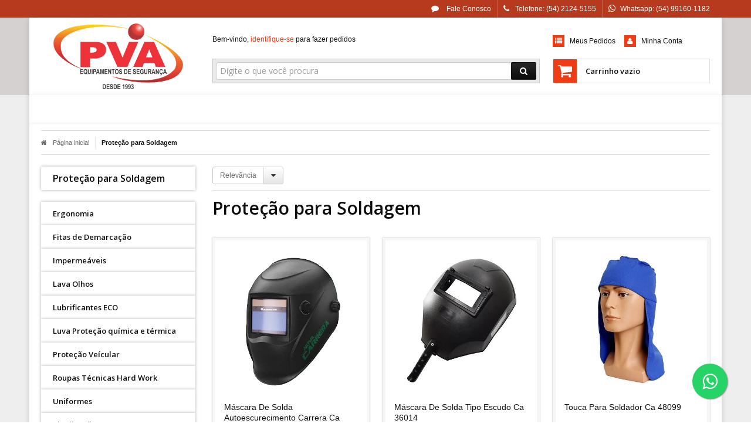

--- FILE ---
content_type: text/html; charset=utf-8
request_url: https://www.pva.com.br/protecao-para-soldagem
body_size: 20542
content:

<!DOCTYPE html>
<html lang="pt-br">
  <head>
    <meta charset="utf-8">
    <meta content='width=device-width, initial-scale=1.0, maximum-scale=2.0' name='viewport' />
    <title>
  
    PVA Equipamentos de Segurança - Proteção para Soldagem
  
</title>
    <meta http-equiv="X-UA-Compatible" content="IE=edge">
    <meta name="generator" content="Loja Integrada" />

    <link rel="dns-prefetch" href="https://cdn.awsli.com.br/">
    <link rel="preconnect" href="https://cdn.awsli.com.br/">
    <link rel="preconnect" href="https://fonts.googleapis.com">
    <link rel="preconnect" href="https://fonts.gstatic.com" crossorigin>

    
      <meta property="og:url" content="https://www.pva.com.br/protecao-para-soldagem" />
      <meta property="og:type" content="website" />
      <meta property="og:site_name" content="PVA Equipamentos de Segurança" />
      <meta property="og:locale" content="pt_BR" />
    

    
  
    <script>
      setTimeout(function() {
        if (typeof removePageLoading === 'function') {
          removePageLoading();
        };
      }, 7000);
    </script>
  



    

  

    <link rel="canonical" href="https://www.pva.com.br/protecao-para-soldagem" />
  


  <meta property="og:title" content="PVA Equipamentos de Segurança" />
  
    <meta property="og:image" content="https://cdn.awsli.com.br/1575/1575369/logo/2a7d69f9aa.png" />
  




  <meta property="og:description" content="Máscara de Solda Autoescurecimento, Máscara Tipo Escudo, Avental de Raspa, Manga de Raspa, Luva de Raspa, Touca para Soldador, Filtro de Luz.">
  <meta name="description" content="Máscara de Solda Autoescurecimento, Máscara Tipo Escudo, Avental de Raspa, Manga de Raspa, Luva de Raspa, Touca para Soldador, Filtro de Luz.">





  <meta name="robots" content="index, follow" />



    
      
        <link rel="shortcut icon" href="https://cdn.awsli.com.br/1575/1575369/favicon/pva-equipamentos-de-seguran-a-desde-1993-b2w-3auqoijybv.JPG" />
      
      <link rel="icon" href="https://cdn.awsli.com.br/1575/1575369/favicon/pva-equipamentos-de-seguran-a-desde-1993-b2w-3auqoijybv.JPG" sizes="192x192">
    
    
      <meta name="theme-color" content="#f03c14">
    

    
      <link rel="stylesheet" href="https://cdn.awsli.com.br/production/static/loja/estrutura/v1/css/all.min.css?v=b29f0c6" type="text/css">
    
    <!--[if lte IE 8]><link rel="stylesheet" href="https://cdn.awsli.com.br/production/static/loja/estrutura/v1/css/ie-fix.min.css" type="text/css"><![endif]-->
    <!--[if lte IE 9]><style type="text/css">.lateral-fulbanner { position: relative; }</style><![endif]-->

    

    
    
      <link href="https://fonts.googleapis.com/css2?family=Open%20Sans:wght@300;400;600;700&display=swap" rel="stylesheet">
    

    
      <link rel="stylesheet" href="https://cdn.awsli.com.br/production/static/loja/estrutura/v1/css/bootstrap-responsive.css?v=b29f0c6" type="text/css">
      <link rel="stylesheet" href="https://cdn.awsli.com.br/production/static/loja/estrutura/v1/css/style-responsive.css?v=b29f0c6">
    

    <link rel="stylesheet" href="/tema.css?v=20250320-151115">

    

    <script type="text/javascript">
      var LOJA_ID = 1575369;
      var MEDIA_URL = "https://cdn.awsli.com.br/";
      var API_URL_PUBLIC = 'https://api.awsli.com.br/';
      
        var CARRINHO_PRODS = [];
      
      var ENVIO_ESCOLHIDO = 0;
      var ENVIO_ESCOLHIDO_CODE = 0;
      var CONTRATO_INTERNACIONAL = false;
      var CONTRATO_BRAZIL = !CONTRATO_INTERNACIONAL;
      var IS_STORE_ASYNC = true;
      var IS_CLIENTE_ANONIMO = false;
    </script>

    

    <!-- Editor Visual -->
    

    <script>
      

      const isPreview = JSON.parse(sessionStorage.getItem('preview', true));
      if (isPreview) {
        const url = location.href
        location.search === '' && url + (location.search = '?preview=None')
      }
    </script>

    
      <script src="https://cdn.awsli.com.br/production/static/loja/estrutura/v1/js/all.min.js?v=b29f0c6"></script>
    
    <!-- HTML5 shim and Respond.js IE8 support of HTML5 elements and media queries -->
    <!--[if lt IE 9]>
      <script src="https://oss.maxcdn.com/html5shiv/3.7.2/html5shiv.min.js"></script>
      <script src="https://oss.maxcdn.com/respond/1.4.2/respond.min.js"></script>
    <![endif]-->

    <link rel="stylesheet" href="https://cdn.awsli.com.br/production/static/loja/estrutura/v1/css/slick.min.css" type="text/css">
    <script src="https://cdn.awsli.com.br/production/static/loja/estrutura/v1/js/slick.min.js?v=b29f0c6"></script>
    <link rel="stylesheet" href="https://cdn.awsli.com.br/production/static/css/jquery.fancybox.min.css" type="text/css" />
    <script src="https://cdn.awsli.com.br/production/static/js/jquery/jquery.fancybox.pack.min.js"></script>

    
    
  

  


    
      
        <!-- Facebook Pixel Code -->
<script>
!function(f,b,e,v,n,t,s){if(f.fbq)return;n=f.fbq=function(){n.callMethod?
n.callMethod.apply(n,arguments):n.queue.push(arguments)};if(!f._fbq)f._fbq=n;
n.push=n;n.loaded=!0;n.version='2.0';n.queue=[];t=b.createElement(e);t.async=!0;
t.src=v;s=b.getElementsByTagName(e)[0];s.parentNode.insertBefore(t,s)}(window,
document,'script','https://connect.facebook.net/en_US/fbevents.js');

fbq('init', '457682461867952');
fbq('track', "PageView");

  fbq('track', 'Search');




</script>
<noscript><img height="1" width="1" style="display:none"
src="https://www.facebook.com/tr?id=457682461867952&ev=PageView&noscript=1"
/></noscript>
<!-- End Facebook Pixel Code -->
      
        <script>
  (function(i,s,o,g,r,a,m){i['GoogleAnalyticsObject']=r;i[r]=i[r]||function(){
  (i[r].q=i[r].q||[]).push(arguments)},i[r].l=1*new Date();a=s.createElement(o),
  m=s.getElementsByTagName(o)[0];a.async=1;a.src=g;m.parentNode.insertBefore(a,m)
  })(window,document,'script','//www.google-analytics.com/analytics.js','ga');

  ga('create', 'UA-180607640-1', document.domain.replace(/^(www|store|loja)\./,''));
  ga('require', 'displayfeatures');
  
    
      ga('set', 'ecomm_prodid', '73535321, 68408661, 62241228, 61763371, 59583577, 305799291, 305788108, 305743269, 264978773, 105268109, 105265518, 59583421');
      ga('set', 'ecomm_pagetype', 'category');
    
  
  
  
  
  ga('send', 'pageview');
</script>

      
    

    
<script>
  var url = '/_events/api/setEvent';

  var sendMetrics = function(event, user = {}) {
    var unique_identifier = uuidv4();

    try {
      var data = {
        request: {
          id: unique_identifier,
          environment: 'production'
        },
        store: {
          id: 1575369,
          name: 'PVA Equipamentos de Segurança',
          test_account: false,
          has_meta_app: window.has_meta_app ?? false,
          li_search: true
        },
        device: {
          is_mobile: /Mobi/.test(window.navigator.userAgent),
          user_agent: window.navigator.userAgent,
          ip: '###device_ip###'
        },
        page: {
          host: window.location.hostname,
          path: window.location.pathname,
          search: window.location.search,
          type: 'category',
          title: document.title,
          referrer: document.referrer
        },
        timestamp: '###server_timestamp###',
        user_timestamp: new Date().toISOString(),
        event,
        origin: 'store'
      };

      if (window.performance) {
        var [timing] = window.performance.getEntriesByType('navigation');

        data['time'] = {
          server_response: Math.round(timing.responseStart - timing.requestStart)
        };
      }

      var _user = {},
          user_email_cookie = $.cookie('user_email'),
          user_data_cookie = $.cookie('LI-UserData');

      if (user_email_cookie) {
        var user_email = decodeURIComponent(user_email_cookie);

        _user['email'] = user_email;
      }

      if (user_data_cookie) {
        var user_data = JSON.parse(user_data_cookie);

        _user['logged'] = user_data.logged;
        _user['id'] = user_data.id ?? undefined;
      }

      $.each(user, function(key, value) {
        _user[key] = value;
      });

      if (!$.isEmptyObject(_user)) {
        data['user'] = _user;
      }

      try {
        var session_identifier = $.cookie('li_session_identifier');

        if (!session_identifier) {
          session_identifier = uuidv4();
        };

        var expiration_date = new Date();

        expiration_date.setTime(expiration_date.getTime() + (30 * 60 * 1000)); // 30 minutos

        $.cookie('li_session_identifier', session_identifier, {
          expires: expiration_date,
          path: '/'
        });

        data['session'] = {
          id: session_identifier
        };
      } catch (err) { }

      try {
        var user_session_identifier = $.cookie('li_user_session_identifier');

        if (!user_session_identifier) {
          user_session_identifier = uuidv4();

          $.cookie('li_user_session_identifier', user_session_identifier, {
            path: '/'
          });
        };

        data['user_session'] = {
          id: user_session_identifier
        };
      } catch (err) { }

      var _cookies = {},
          fbc = $.cookie('_fbc'),
          fbp = $.cookie('_fbp');

      if (fbc) {
        _cookies['fbc'] = fbc;
      }

      if (fbp) {
        _cookies['fbp'] = fbp;
      }

      if (!$.isEmptyObject(_cookies)) {
        data['session']['cookies'] = _cookies;
      }

      try {
        var ab_test_cookie = $.cookie('li_ab_test_running');

        if (ab_test_cookie) {
          var ab_test = JSON.parse(atob(ab_test_cookie));

          if (ab_test.length) {
            data['store']['ab_test'] = ab_test;
          }
        }
      } catch (err) { }

      var _utm = {};

      $.each(sessionStorage, function(key, value) {
        if (key.startsWith('utm_')) {
          var name = key.split('_')[1];

          _utm[name] = value;
        }
      });

      if (!$.isEmptyObject(_utm)) {
        data['session']['utm'] = _utm;
      }

      var controller = new AbortController();

      setTimeout(function() {
        controller.abort();
      }, 5000);

      fetch(url, {
        keepalive: true,
        method: 'POST',
        headers: {
          'Content-Type': 'application/json'
        },
        body: JSON.stringify({ data }),
        signal: controller.signal
      });
    } catch (err) { }

    return unique_identifier;
  }
</script>

    
<script>
  (function() {
    var initABTestHandler = function() {
      try {
        if ($.cookie('li_ab_test_running')) {
          return
        };
        var running_tests = [];

        
        
        
        

        var running_tests_to_cookie = JSON.stringify(running_tests);
        running_tests_to_cookie = btoa(running_tests_to_cookie);
        $.cookie('li_ab_test_running', running_tests_to_cookie, {
          path: '/'
        });

        
        if (running_tests.length > 0) {
          setTimeout(function() {
            $.ajax({
              url: "/conta/status"
            });
          }, 500);
        };

      } catch (err) { }
    }
    setTimeout(initABTestHandler, 500);
  }());
</script>

    
<script>
  $(function() {
    // Clicar em um produto
    $('.listagem-item').click(function() {
      var row, column;

      var $list = $(this).closest('[data-produtos-linha]'),
          index = $(this).closest('li').index();

      if($list.find('.listagem-linha').length === 1) {
        var productsPerRow = $list.data('produtos-linha');

        row = Math.floor(index / productsPerRow) + 1;
        column = (index % productsPerRow) + 1;
      } else {
        row = $(this).closest('.listagem-linha').index() + 1;
        column = index + 1;
      }

      var body = {
        item_id: $(this).attr('data-id'),
        item_sku: $(this).find('.produto-sku').text(),
        item_name: $(this).find('.nome-produto').text().trim(),
        item_row: row,
        item_column: column
      };

      var eventID = sendMetrics({
        type: 'event',
        name: 'select_product',
        data: body
      });

      $(document).trigger('li_select_product', [eventID, body]);
    });

    // Clicar no "Fale Conosco"
    $('#modalContato').on('show', function() {
      var value = 'Fale Conosco';

      var eventID = sendMetrics({
        type: 'event',
        name: 'start_contact',
        data: { text: value }
      });

      $(document).trigger('li_start_contact', [eventID, value]);
    });

    // Clicar no WhatsApp
    $('.li-whatsapp a').click(function() {
      var value = 'WhatsApp';

      var eventID = sendMetrics({
        type: 'event',
        name: 'start_contact',
        data: { text: value }
      });

      $(document).trigger('li_start_contact', [eventID, value]);
    });

    
      // Visualizar a catálogo
      var eventID = sendMetrics({
        type: 'pageview',
        name: 'view_catalog'
      });

      $(document).trigger('li_view_catalog', [eventID]);

      var params = new URLSearchParams(window.location.search),
          oldParams = document.referrer ? new URL(document.referrer).searchParams : new URLSearchParams();

      // Filtrar produtos
      if(params.has('fq')) {
        var value = params.get('fq');

        if(value !== oldParams.get('fq')) {
          var attribute = value.split(':'),
              body = {
                attribute_name: attribute[0],
                attribute_value: attribute[1]
              };

          var eventID = sendMetrics({
            type: 'event',
            name: 'filter_products',
            data: body
          });

          $(document).trigger('li_filter_products', [eventID, body]);
        }
      }

      // Ordenar produtos
      if(params.has('sort')) {
        var value = params.get('sort');

        if(value !== oldParams.get('sort')) {
          var eventID = sendMetrics({
            type: 'event',
            name: 'sort_products',
            data: { text: value }
          });

          $(document).trigger('li_sort_products', [eventID, value]);
        }
      }

      // Alterar página
      if(params.has('pagina')) {
        var previous_page = oldParams.has('pagina') ? parseInt(oldParams.get('pagina')) : 1,
            next_page = parseInt(params.get('pagina'));

        if(next_page !== previous_page) {
          var body = {
            previous_page,
            next_page
          };

          var eventID = sendMetrics({
            type: 'event',
            name: 'change_page',
            data: body
          });

          $(document).trigger('li_change_page', [eventID, body]);
        }
      }

      
    
  });
</script>


    
	<!-- GTM (NÃO EXCLUIR) -->
  
      <!-- Google Tag Manager -->
<script>(function(w,d,s,l,i){w[l]=w[l]||[];w[l].push({'gtm.start':
new Date().getTime(),event:'gtm.js'});var f=d.getElementsByTagName(s)[0],
j=d.createElement(s),dl=l!='dataLayer'?'&l='+l:'';j.async=true;j.src=
'https://www.googletagmanager.com/gtm.js?id='+i+dl;f.parentNode.insertBefore(j,f);
})(window,document,'script','dataLayer','GTM-W9Z9VBK');</script>
<!-- End Google Tag Manager -->
  

	<!-- Verificação FB (não excluir) -->
  
      <meta name="facebook-domain-verification" content="pugfuqh3ms1r9kgkpr167o2xb7a0zu" />
  

	<!-- Google Merchant (NÃO EXCLUIR) -->
  
      <meta name="google-site-verification" content="DVXMOCsFS7V2oBvM9t_HT1JTy98Nvs41-KMqD7NM_EU" />
  

	<!-- &lt;!DOCTYPE HTML&gt; -->
  
      <script src="https://apis.google.com/js/platform.js?onload=renderOptIn" async defer></script>

<script>
  window.renderOptIn = function() {
    window.gapi.load('surveyoptin', function() {
      window.gapi.surveyoptin.render(
        {
          // REQUIRED FIELDS
          "merchant_id": 290733662,
          "order_id": "ORDER_ID",
          "email": "CUSTOMER_EMAIL",
          "delivery_country": "COUNTRY_CODE",
          "estimated_delivery_date": "YYYY-MM-DD",

          // OPTIONAL FIELDS
          "products": [{"gtin":"GTIN1"}, {"gtin":"GTIN2"}]
        });
    });
  }
</script>
  


    
      
    

    
      <link rel="stylesheet" href="/avancado.css?v=20250320-151115" type="text/css" />
    

    

    
  <link rel="manifest" href="/manifest.json" />




  </head>
  <body class="pagina-categoria categoria-5969476   ">
    <div id="fb-root"></div>
    
  
    <div id="full-page-loading">
      <div class="conteiner" style="height: 100%;">
        <div class="loading-placeholder-content">
          <div class="loading-placeholder-effect loading-placeholder-header"></div>
          <div class="loading-placeholder-effect loading-placeholder-body"></div>
        </div>
      </div>
      <script>
        var is_full_page_loading = true;
        function removePageLoading() {
          if (is_full_page_loading) {
            try {
              $('#full-page-loading').remove();
            } catch(e) {}
            try {
              var div_loading = document.getElementById('full-page-loading');
              if (div_loading) {
                div_loading.remove();
              };
            } catch(e) {}
            is_full_page_loading = false;
          };
        };
        $(function() {
          setTimeout(function() {
            removePageLoading();
          }, 1);
        });
      </script>
      <style>
        #full-page-loading { position: fixed; z-index: 9999999; margin: auto; top: 0; left: 0; bottom: 0; right: 0; }
        #full-page-loading:before { content: ''; display: block; position: fixed; top: 0; left: 0; width: 100%; height: 100%; background: rgba(255, 255, 255, .98); background: radial-gradient(rgba(255, 255, 255, .99), rgba(255, 255, 255, .98)); }
        .loading-placeholder-content { height: 100%; display: flex; flex-direction: column; position: relative; z-index: 1; }
        .loading-placeholder-effect { background-color: #F9F9F9; border-radius: 5px; width: 100%; animation: pulse-loading 1.5s cubic-bezier(0.4, 0, 0.6, 1) infinite; }
        .loading-placeholder-content .loading-placeholder-body { flex-grow: 1; margin-bottom: 30px; }
        .loading-placeholder-content .loading-placeholder-header { height: 20%; min-height: 100px; max-height: 200px; margin: 30px 0; }
        @keyframes pulse-loading{50%{opacity:.3}}
      </style>
    </div>
  



    
      
        


<div class="barra-inicial fundo-secundario">
  <div class="conteiner">
    <div class="row-fluid">
      <div class="lista-redes span3 hidden-phone">
        
      </div>
      <div class="canais-contato span9">
        <ul>
          <li class="hidden-phone">
            <a href="#modalContato" data-toggle="modal" data-target="#modalContato">
              <i class="icon-comment"></i>
              Fale Conosco
            </a>
          </li>
          
            <li>
              <span>
                <i class="icon-phone"></i>Telefone: (54) 2124-5155
              </span>
            </li>
          
          
            <li class="tel-whatsapp">
              <span>
                <i class="fa fa-whatsapp"></i>Whatsapp: (54) 99160-1182
              </span>
            </li>
          
          
        </ul>
      </div>
    </div>
  </div>
</div>

      
    

    <div class="conteiner-principal">
      
        
          
<div id="cabecalho">

  <div class="atalhos-mobile visible-phone fundo-secundario borda-principal">
    <ul>

      <li><a href="https://www.pva.com.br/" class="icon-home"> </a></li>
      
      <li class="fundo-principal"><a href="https://www.pva.com.br/carrinho/index" class="icon-shopping-cart"> </a></li>
      
      
        <li class="menu-user-logged" style="display: none;"><a href="https://www.pva.com.br/conta/logout" class="icon-signout menu-user-logout"> </a></li>
      
      
      <li><a href="https://www.pva.com.br/conta/index" class="icon-user"> </a></li>
      
      <li class="vazia"><span>&nbsp;</span></li>

    </ul>
  </div>

  <div class="conteiner">
    <div class="row-fluid">
      <div class="span3">
        <h2 class="logo cor-secundaria">
          <a href="https://www.pva.com.br/" title="PVA Equipamentos de Segurança">
            
            <img src="https://cdn.awsli.com.br/400x300/1575/1575369/logo/2a7d69f9aa.png" alt="PVA Equipamentos de Segurança" />
            
          </a>
        </h2>


      </div>

      <div class="conteudo-topo span9">
        <div class="superior row-fluid hidden-phone">
          <div class="span8">
            
              
                <div class="btn-group menu-user-logged" style="display: none;">
                  <a href="https://www.pva.com.br/conta/index" class="botao secundario pequeno dropdown-toggle" data-toggle="dropdown">
                    Olá, <span class="menu-user-name"></span>
                    <span class="icon-chevron-down"></span>
                  </a>
                  <ul class="dropdown-menu">
                    <li>
                      <a href="https://www.pva.com.br/conta/index" title="Minha conta">Minha conta</a>
                    </li>
                    
                      <li>
                        <a href="https://www.pva.com.br/conta/pedido/listar" title="Minha conta">Meus pedidos</a>
                      </li>
                    
                    <li>
                      <a href="https://www.pva.com.br/conta/favorito/listar" title="Meus favoritos">Meus favoritos</a>
                    </li>
                    <li>
                      <a href="https://www.pva.com.br/conta/logout" title="Sair" class="menu-user-logout">Sair</a>
                    </li>
                  </ul>
                </div>
              
              
                <a href="https://www.pva.com.br/conta/login" class="bem-vindo cor-secundaria menu-user-welcome">
                  Bem-vindo, <span class="cor-principal">identifique-se</span> para fazer pedidos
                </a>
              
            
          </div>
          <div class="span4">
            <ul class="acoes-conta borda-alpha">
              
                <li>
                  <i class="icon-list fundo-principal"></i>
                  <a href="https://www.pva.com.br/conta/pedido/listar" class="cor-secundaria">Meus Pedidos</a>
                </li>
              
              
                <li>
                  <i class="icon-user fundo-principal"></i>
                  <a href="https://www.pva.com.br/conta/index" class="cor-secundaria">Minha Conta</a>
                </li>
              
            </ul>
          </div>
        </div>

        <div class="inferior row-fluid sem-menu">
          <div class="span8 busca-mobile">
            <a href="javascript:;" class="atalho-menu visible-phone icon-th botao principal"> </a>

            <div class="busca borda-alpha">
              <form id="form-buscar" action="/buscar" method="get">
                <input id="auto-complete" type="text" name="q" placeholder="Digite o que você procura" value="" autocomplete="off" maxlength="255" />
                <button class="botao botao-busca icon-search fundo-secundario" aria-label="Buscar"></button>
              </form>
            </div>

          </div>

          
            <div class="span4 hidden-phone">
              

  <div class="carrinho vazio">
    
      <a href="https://www.pva.com.br/carrinho/index">
        <i class="icon-shopping-cart fundo-principal"></i>
        <strong class="qtd-carrinho titulo cor-secundaria" style="display: none;">0</strong>
        <span style="display: none;">
          
            <b class="titulo cor-secundaria"><span>Meu Carrinho</span></b>
          
          <span class="cor-secundaria">Produtos adicionados</span>
        </span>
        
          <span class="titulo cor-secundaria vazio-text">Carrinho vazio</span>
        
      </a>
    
    <div class="carrinho-interno-ajax"></div>
  </div>
  
<div class="minicart-placeholder" style="display: none;">
  <div class="carrinho-interno borda-principal">
    <ul>
      <li class="minicart-item-modelo">
        
          <div class="preco-produto com-promocao destaque-parcela ">
            <div>
              <s class="preco-venda">
                R$ --PRODUTO_PRECO_DE--
              </s>
              <strong class="preco-promocional cor-principal">
                R$ --PRODUTO_PRECO_POR--
              </strong>
            </div>
          </div>
        
        <a data-href="--PRODUTO_URL--" class="imagem-produto">
          <img data-src="https://cdn.awsli.com.br/64x64/--PRODUTO_IMAGEM--" alt="--PRODUTO_NOME--" />
        </a>
        <a data-href="--PRODUTO_URL--" class="nome-produto cor-secundaria">
          --PRODUTO_NOME--
        </a>
        <div class="produto-sku hide">--PRODUTO_SKU--</div>
      </li>
    </ul>
    <div class="carrinho-rodape">
      <span class="carrinho-info">
        
          <i>--CARRINHO_QUANTIDADE-- produto no carrinho</i>
        
        
          
            <span class="carrino-total">
              Total: <strong class="titulo cor-principal">R$ --CARRINHO_TOTAL_ITENS--</strong>
            </span>
          
        
      </span>
      <a href="https://www.pva.com.br/carrinho/index" class="botao principal">
        
          <i class="icon-shopping-cart"></i>Ir para o carrinho
        
      </a>
    </div>
  </div>
</div>



            </div>
          
        </div>

      </div>
    </div>
    



  </div>
  <span id="delimitadorBarra"></span>
</div>

          

  


        
      

      
  
    <div class="secao-banners">
      <div class="conteiner">
        
          <div class="banner cheio">
            <div class="row-fluid">
              

<div class="span12">
  <div class="flexslider">
    <ul class="slides">
      
        
          
            
<li>
  
    
        <img src="https://cdn.awsli.com.br/1920x1920/1575/1575369/banner/imagem-do-whatsapp-de-2024-10-11---s--14-12-32_a041b76dcerto-ffmzg6ls9m.jpg" alt="promoção luvas" />
    
    
  
  
</li>

          
        
      
        
          
            
<li>
  
    
        <img src="https://cdn.awsli.com.br/1920x1920/1575/1575369/banner/imagem-do-whatsapp-de-2025-08-14---s--16-57-10_afd1a2ea-om0n3e4qvc.jpg" alt="JIMO" />
    
    
  
  
</li>

          
        
      
        
          
            
<li>
  
    <a href="https://www.pva.com.br/produto/respirador-semi-facial-air-ca-47922-2023-06-20-17-00-36.html" target="_self">
  
    
        <img src="https://cdn.awsli.com.br/1920x1920/1575/1575369/banner/respirador-air-jpcd04ul4c.png" alt="Respirador Air Safety" />
    
    
  
    </a>
  
  
</li>

          
        
      
        
          
            
<li>
  
    
        <img src="https://cdn.awsli.com.br/1920x1920/1575/1575369/banner/venda-e-recarga-de-extintores-fyvl7z6uni.png" alt="Venda e recarga de extintores" />
    
    
  
  
</li>

          
        
      
        
          
            
<li>
  
    
        <img src="https://cdn.awsli.com.br/1920x1920/1575/1575369/banner/whatsapp-image-2023-07-27-at-14-53-48-cal-as-y4hzwjlxgn.jpeg" alt="Calça Rip Stop" />
    
    
  
  
</li>

          
        
      
    </ul>
  </div>
</div>

            </div>
          </div>
        
        
      </div>
    </div>
  


      <div id="corpo">
        <div class="conteiner">
          

          
  
<div class="breadcrumbs borda-alpha ">
  <ul>
    
      <li><a href="https://www.pva.com.br/"><i class="icon-home"></i>Página inicial</a></li>
    

    
      




  <li>
    
      <strong class="cor-secundaria">Proteção para Soldagem</strong>
    
  </li>


    
    
    

    
  </ul>
</div>



          
            <div class="secao-principal row-fluid ">
              

                
                  
  <div class="coluna span3 esquerda">
    
      

 <script>
$(document).ready(function() {
  const configuracao = {
    exibirDescricaoCategoria: false,
    posicaoDescricaoCategoria: 'default'
  };
  
  // Função para gerenciar layout responsivo
  function ajustarLayoutResponsivo() {
    const isMobile = $(window).width() <= 768;
    const $coluna = $('.row-fluid .coluna');
    const $descricaoCategoria = $('.categoria-descricao');
    
    if (configuracao.exibirDescricaoCategoria) {
      if (isMobile) {
        $coluna.css('display', 'block'); // Sobrescreve o 'display: none' do CSS com 'display: block'
        $coluna.find('.newsletter, .filtro-coluna').addClass('hidden');
        
        // Ajustar posição da descrição de categoria apenas se for footer
        if (configuracao.posicaoDescricaoCategoria === 'footer') {
          $descricaoCategoria.appendTo('.rodape');
        }
      } else {
        $coluna.css('display', ''); // Remove o inline style, permitindo que o CSS padrão seja aplicado
       
        
        // Reposicionar a descrição da categoria para non-mobile
        if (configuracao.posicaoDescricaoCategoria === 'footer') {
          setTimeout(function() {
            const $colunaEsquerda = $('.coluna.span3.esquerda');
            if ($colunaEsquerda.length) {
              $descricaoCategoria.appendTo($colunaEsquerda);
            } else {
              console.error('Elemento .coluna.span3.esquerda não encontrado no DOM');
            }
          }, 100);
        }
      }
      } else if (isMobile) {
        // Se não exibir descrição categoria em mobile, certifica-se que a coluna está escondida
        $coluna.css('display', '');
      }
  }
  
  // Função para gerenciar descrição resumida/completa
  function inicializarDescricaoExpandivel() {
    const $descricaoResumida = $('.descricao-resumida');
    const $descricaoCompleta = $('.descricao-completa');
    const $botaoVejaMais = $('.botao-veja-mais');
    
    // Verificar se as descrições são iguais
    if ($descricaoResumida.html() === $descricaoCompleta.html()) {
      $botaoVejaMais.hide();
      return;
    }
    
    // Configurar o botão de expandir/recolher
    $botaoVejaMais.on('click', function() {
      const $botao = $(this);
      const $container = $botao.closest('.descricao-container');
      const $resumida = $container.find('.descricao-resumida');
      const $completa = $container.find('.descricao-completa');
      
      const expandido = $botao.hasClass('expandido');
      
      // Toggle entre descrição resumida e completa
      if (!expandido) {
        // Mostrar descrição completa
        $resumida.hide();
        $completa.show();
      } else {
        // Mostrar descrição resumida
        $resumida.show();
        $completa.hide();
      }
      
      // Atualizar estado do botão
      $botao
        .toggleClass('expandido', !expandido)
        .text(!expandido ? 'Recolher' : 'Veja Mais')
        .attr('aria-expanded', (!expandido).toString());
    });
  }
  
  // Inicializar funcionalidades
  
  inicializarDescricaoExpandivel();
});
</script> 

<div class="menu lateral">

  <ul class="nivel-um">

    

      
    

      
    

      
    

      
    

      
    

      
    

      
    

      
    

      
    

      
    

      
    

      
    

      
    

      
    

      
    

      
    

      
    

      
    

      
    

      
    

      
    

      
    

      
    

      
    

      
    

      

        <li class="categoria-id-5969476  ativo  borda-principal">
          <a href="https://www.pva.com.br/protecao-para-soldagem" title="Proteção para Soldagem">
            
            <strong class="titulo cor-secundaria">Proteção para Soldagem</strong>
          </a>
          
        </li>
      
    

      
    

      
    
  </ul>
</div>

<div class="menu lateral outras">
  <ul class="nivel-um">
    
      
        <li class="categoria-id-17511773 borda-principal">
          <a href="https://www.pva.com.br/categoria/ergonomia.html" title="Ergonomia">
            <strong class="titulo cor-secundaria">Ergonomia</strong>
          </a>
        </li>
      
    
      
        <li class="categoria-id-18104529 borda-principal">
          <a href="https://www.pva.com.br/categoria/fitas-demarcacao.html" title="Fitas de Demarcação">
            <strong class="titulo cor-secundaria">Fitas de Demarcação</strong>
          </a>
        </li>
      
    
      
        <li class="categoria-id-16722849 borda-principal">
          <a href="https://www.pva.com.br/categoria/impermeaveis" title="Impermeáveis">
            <strong class="titulo cor-secundaria">Impermeáveis</strong>
          </a>
        </li>
      
    
      
        <li class="categoria-id-17284047 borda-principal">
          <a href="https://www.pva.com.br/categoria/lava-olhos.html" title="Lava Olhos">
            <strong class="titulo cor-secundaria">Lava Olhos</strong>
          </a>
        </li>
      
    
      
        <li class="categoria-id-23526615 borda-principal">
          <a href="https://www.pva.com.br/lubrificantes-eco" title="Lubrificantes ECO">
            <strong class="titulo cor-secundaria">Lubrificantes ECO</strong>
          </a>
        </li>
      
    
      
        <li class="categoria-id-23931344 borda-principal">
          <a href="https://www.pva.com.br/luva-prote-o-quimica-e-termica" title="Luva Proteção química e térmica">
            <strong class="titulo cor-secundaria">Luva Proteção química e térmica</strong>
          </a>
        </li>
      
    
      
        <li class="categoria-id-23724322 borda-principal">
          <a href="https://www.pva.com.br/prote-o-veicular" title="Proteção Veícular">
            <strong class="titulo cor-secundaria">Proteção Veícular</strong>
          </a>
        </li>
      
    
      
        <li class="categoria-id-17658029 borda-principal">
          <a href="https://www.pva.com.br/categoria/roupas-tecnologicas-marca-hard-work.html" title="Roupas Técnicas Hard Work">
            <strong class="titulo cor-secundaria">Roupas Técnicas Hard Work</strong>
          </a>
        </li>
      
    
      
        <li class="categoria-id-17398655 borda-principal">
          <a href="https://www.pva.com.br/categoria/uniformes.html" title="Uniformes">
            <strong class="titulo cor-secundaria">Uniformes</strong>
          </a>
        </li>
      
    
      
        <li class="categoria-id-16302550 borda-principal">
          <a href="https://www.pva.com.br/sinalizacao-nr-12" title="Sinalização NR-12">
            <strong class="titulo cor-secundaria">Sinalização NR-12</strong>
          </a>
        </li>
      
    
      
        <li class="categoria-id-5969396 borda-principal">
          <a href="https://www.pva.com.br/protecao-para-os-pes" title="Proteção para os pés">
            <strong class="titulo cor-secundaria">Proteção para os pés</strong>
          </a>
        </li>
      
    
      
        <li class="categoria-id-5976180 borda-principal">
          <a href="https://www.pva.com.br/categoria/protecao-auditiva" title="Proteção auditiva">
            <strong class="titulo cor-secundaria">Proteção auditiva</strong>
          </a>
        </li>
      
    
      
        <li class="categoria-id-5975494 borda-principal">
          <a href="https://www.pva.com.br/categoria/protecao-para-os-olhos" title="Proteção para os olhos">
            <strong class="titulo cor-secundaria">Proteção para os olhos</strong>
          </a>
        </li>
      
    
      
        <li class="categoria-id-5969773 borda-principal">
          <a href="https://www.pva.com.br/luva-protecao-mecanica" title="Luvas para proteção mecânica">
            <strong class="titulo cor-secundaria">Luvas para proteção mecânica</strong>
          </a>
        </li>
      
    
      
        <li class="categoria-id-8471729 borda-principal">
          <a href="https://www.pva.com.br/categoria/abrigos" title="Abrigos para material de incêndio">
            <strong class="titulo cor-secundaria">Abrigos para material de incêndio</strong>
          </a>
        </li>
      
    
      
        <li class="categoria-id-5969733 borda-principal">
          <a href="https://www.pva.com.br/luva-protecao-quimica" title="Luvas para proteção química">
            <strong class="titulo cor-secundaria">Luvas para proteção química</strong>
          </a>
        </li>
      
    
      
        <li class="categoria-id-6625198 borda-principal">
          <a href="https://www.pva.com.br/categoria/barras-antipanico" title="Barras antipânico">
            <strong class="titulo cor-secundaria">Barras antipânico</strong>
          </a>
        </li>
      
    
      
        <li class="categoria-id-9512812 borda-principal">
          <a href="https://www.pva.com.br/categoria/descartaveis" title="Descartáveis">
            <strong class="titulo cor-secundaria">Descartáveis</strong>
          </a>
        </li>
      
    
      
        <li class="categoria-id-6062293 borda-principal">
          <a href="https://www.pva.com.br/equipamentos-altura-espaco-confinado" title="Equipamentos para altura e espaços confinados">
            <strong class="titulo cor-secundaria">Equipamentos para altura e espaços confinados</strong>
          </a>
        </li>
      
    
      
        <li class="categoria-id-6625122 borda-principal">
          <a href="https://www.pva.com.br/equipamentos-para-hidrantes" title="Equipamentos para hidrantes">
            <strong class="titulo cor-secundaria">Equipamentos para hidrantes</strong>
          </a>
        </li>
      
    
      
        <li class="categoria-id-10757277 borda-principal">
          <a href="https://www.pva.com.br/categoria/iluminacao-de-emergencia" title="Iluminação de emergência">
            <strong class="titulo cor-secundaria">Iluminação de emergência</strong>
          </a>
        </li>
      
    
      
        <li class="categoria-id-10313685 borda-principal">
          <a href="https://www.pva.com.br/panos-de-limpeza" title="Panos de limpeza">
            <strong class="titulo cor-secundaria">Panos de limpeza</strong>
          </a>
        </li>
      
    
      
        <li class="categoria-id-10795507 borda-principal">
          <a href="https://www.pva.com.br/protecao-eletrica" title="Proteção elétrica">
            <strong class="titulo cor-secundaria">Proteção elétrica</strong>
          </a>
        </li>
      
    
      
        <li class="categoria-id-5975463 borda-principal">
          <a href="https://www.pva.com.br/categoria/protecao-facial" title="Proteção facial">
            <strong class="titulo cor-secundaria">Proteção facial</strong>
          </a>
        </li>
      
    
      
        <li class="categoria-id-5969458 borda-principal">
          <a href="https://www.pva.com.br/categoria/protecao-para-o-corpo" title="Proteção para o corpo">
            <strong class="titulo cor-secundaria">Proteção para o corpo</strong>
          </a>
        </li>
      
    
      
    
      
        <li class="categoria-id-5969504 borda-principal">
          <a href="https://www.pva.com.br/categoria/protecao-respiratoria" title="Proteção Respiratória">
            <strong class="titulo cor-secundaria">Proteção Respiratória</strong>
          </a>
        </li>
      
    
      
        <li class="categoria-id-6751116 borda-principal">
          <a href="https://www.pva.com.br/sinalizacao" title="Sinalização de incêndio e segurança">
            <strong class="titulo cor-secundaria">Sinalização de incêndio e segurança</strong>
          </a>
        </li>
      
    
  </ul>
</div>


  
    
  
    
      
        
          


<div class="lateral outras filtro-coluna faceta-preco">
  <div class="filtro lista borda-principal" data-toggle="tooltip" data-placement="right" title="" data-original-title="Você pode filtrar por mais de uma Preço. Para remover a seleção, clique novamente no item marcado.">
    <h4 class="titulo cor-secundaria">
      Filtrar por Preço
      
    </h4>
    <div class="atributo-lista">
      <ul>
        
          <li class="">
            <a href="?fq=price_range%3a0.0-24.99" rel="nofollow">
              
                <label>de R$ 0,00 até R$ 24,99 <small>(5)</small></label>
              
            </a>
          </li>
        
          <li class="">
            <a href="?fq=price_range%3a25.0-49.99" rel="nofollow">
              
                <label>de R$ 25,00 até R$ 49,99 <small>(2)</small></label>
              
            </a>
          </li>
        
          <li class="">
            <a href="?fq=price_range%3a50.0-69.99" rel="nofollow">
              
                <label>de R$ 50,00 até R$ 69,99 <small>(2)</small></label>
              
            </a>
          </li>
        
          <li class="">
            <a href="?fq=price_range%3a70.0-99.99" rel="nofollow">
              
                <label>de R$ 70,00 até R$ 99,99 <small>(1)</small></label>
              
            </a>
          </li>
        
          <li class="">
            <a href="?fq=price_range%3a200.0-399.99" rel="nofollow">
              
                <label>de R$ 200,00 até R$ 399,99 <small>(2)</small></label>
              
            </a>
          </li>
        
      </ul>
    </div>
  </div>
</div>

        
      
    
  


  





  <div class="row-fluid">
    
<div class="span">
  <div class="componente newsletter borda-principal">
    <div class="interno">
      <span class="titulo cor-secundaria">
        <i class="icon-envelope-alt"></i>CONHEÇA NOSSA LINHA DE EPIs
      </span>
      <div class="interno-conteudo">
        <p class="texto-newsletter newsletter-cadastro">Receba nossas ofertas por e-mail</p>
        <div class="newsletter-cadastro input-conteiner">
          <input type="text" name="email" placeholder="Digite seu email" />
          <button class="botao botao-input fundo-principal icon-chevron-right newsletter-assinar" data-action="https://www.pva.com.br/newsletter/assinar/" aria-label="Assinar"></button>
        </div>
        <div class="newsletter-confirmacao hide">
          <i class="icon-ok icon-3x"></i>
          <span>Obrigado por se inscrever! Aguarde novidades da nossa loja em breve.</span>
        </div>
      </div>
    </div>
  </div>
</div>

  </div>




 <div class="componente">
    <div class="interno">
      <h4 class="titulo cor-secundaria"><i class="icon-file-text"></i>Proteção para Soldagem</h4>
      <p>
        Aqui você encontra produtos para segurança nos trabalhos com solda.
      </p>
    </div>
  </div>
  




<div class="banner lateral">
  <div class="flexslider">
    <ul class="slides">
      
        
          
            
<li>
  
    
        <img  src="https://cdn.awsli.com.br/360x1140/1575/1575369/banner/banner-24h-744443k5yh.png" alt="Envio do Pedido"  />
    
  
  
</li>

          
        
      
    </ul>
  </div>
</div>



    
  </div>


                
              

              
  <div class="conteudo span9">
    
    
        <div class="ordenar-listagem topo borda-alpha">
          <div class="row-fluid">
            <div class="span6 clearfix">
              
<div>
	<div class="input-append">
		
			<label for="botaoOrdenar">Relevância</label>
		
		<div class="btn-group">
			<button class="btn dropdown-toggle" id="botaoOrdenar" data-toggle="dropdown">
				<i class="icon-caret-down"></i>
			</button>

			<ul class="dropdown-menu pull-right">
				<li><a href="?" rel="nofollow"><i class="icon-sort-by-attributes-alt"
					style="margin-left: -3px; margin-right: 9px;"></i>Relevância</a></li>
				<li><a href="?sort=%2Bnome" rel="nofollow"><i class="icon-font"
							style="margin-left: -3px; margin-right: 9px;"></i>Ordem alfabética</a></li>
				<li><a href="?sort=mais_vendidos" rel="nofollow"><i class="icon-shopping-cart"
							style="margin-left: -3px; margin-right: 9px;"></i>Mais vendidos</a></li>
				<li><a href="?sort=%2Bpreco" rel="nofollow"><i class="icon-dollar"></i>Menor
						preço</a></li>
				<li><a href="?sort=-preco" rel="nofollow"><i class="icon-dollar"></i>Maior
						preço</a></li>
				<li><a href="?sort=promocao" rel="nofollow"><i class="icon-dollar"></i>Maior
						desconto</a></li>
				
			</ul>
		</div>
	</div>
</div>

            </div>

            
          </div>
        </div>
      <h1 class="titulo cor-secundaria">Proteção para Soldagem</h1>
      

<div id="listagemProdutos" class="listagem borda-alpha com-caixa">
  
    
      


  
  

<ul data-produtos-linha="3">
  
    <li class="listagem-linha "><ul class="row-fluid">
      
        
          <li class="span4">
        
      
        

<div class="listagem-item prod-id-73535321  prod-cat-5969476" data-id="73535321">
  <a href="https://www.pva.com.br/produto/mascara-de-solda-autoescurecimento-carrera" class="produto-sobrepor" title="Máscara De Solda Autoescurecimento Carrera Ca 41752"></a>
  <div class="imagem-produto ">
    <img  src="https://cdn.awsli.com.br/400x400/1575/1575369/produto/73535321/660947929b.jpg" alt="Máscara De Solda Autoescurecimento Carrera Ca 41752" class="imagem-principal"  />
  </div>
  <div class="info-produto">
    <a href="https://www.pva.com.br/produto/mascara-de-solda-autoescurecimento-carrera" class="nome-produto cor-secundaria">Máscara De Solda Autoescurecimento Carrera Ca 41752</a>
    <div class="produto-sku hide">Carrera</div>
    <div data-trustvox-product-code="73535321" class="hide trustvox-stars"></div>
    



    
      




  <div>
    
      <div class="preco-produto destaque-avista ">
        

          
            
          

          
            
              
                
                  <div>
                    
                      
                        
                          <strong class="preco-promocional cor-principal " data-sell-price="330.00">
                        
                      
                    
                      R$ 330,00
                    </strong>
                  </div>
                
              
            
          

          
            

  
    <!--googleoff: all-->
      <div>
        <span class="preco-parcela ">
          
            até
            <strong class="cor-secundaria ">5x</strong>
          
          de
          <strong class="cor-secundaria">R$ 66,00</strong>
          
            <span>sem juros</span>
          
        </span>
      </div>
    <!--googleon: all-->
  


          

          
            
            
              
<span class="desconto-a-vista">
  ou <strong class="cor-principal titulo">R$ 313,50</strong>
  
    via Pix
  
</span>

            
          
        
      </div>
    
  </div>






    
  </div>

  


  
  
    
    <div class="acoes-produto hidden-phone">
      <a href="https://www.pva.com.br/produto/mascara-de-solda-autoescurecimento-carrera" title="Ver detalhes do produto" class="botao botao-comprar principal">
        <i class="icon-search"></i>Ver detalhes
      </a>
    </div>
    <div class="acoes-produto-responsiva visible-phone">
      <a href="https://www.pva.com.br/produto/mascara-de-solda-autoescurecimento-carrera" title="Ver detalhes do produto" class="tag-comprar fundo-principal">
        <span class="titulo">Ver detalhes</span>
        <i class="icon-search"></i>
      </a>
    </div>
    
  



  <div class="bandeiras-produto">
    
    
    
    
  </div>
</div>

      </li>
    
      
        
        
      
    
  
    
      
        
          <li class="span4">
        
      
        

<div class="listagem-item prod-id-68408661  prod-cat-5969476" data-id="68408661">
  <a href="https://www.pva.com.br/produto/mascara-de-solda-tipo-escudo-ca-36014.html" class="produto-sobrepor" title="Máscara De Solda Tipo Escudo Ca 36014"></a>
  <div class="imagem-produto ">
    <img  src="https://cdn.awsli.com.br/400x400/1575/1575369/produto/68408661b2d751dc3a.jpg" alt="Máscara De Solda Tipo Escudo Ca 36014" class="imagem-principal"  />
  </div>
  <div class="info-produto">
    <a href="https://www.pva.com.br/produto/mascara-de-solda-tipo-escudo-ca-36014.html" class="nome-produto cor-secundaria">Máscara De Solda Tipo Escudo Ca 36014</a>
    <div class="produto-sku hide">70000402</div>
    <div data-trustvox-product-code="68408661" class="hide trustvox-stars"></div>
    



    
      




  <div>
    
      <div class="preco-produto destaque-avista ">
        

          
            
          

          
            
              
                
                  <div>
                    
                      
                        
                          <strong class="preco-promocional cor-principal " data-sell-price="20.00">
                        
                      
                    
                      R$ 20,00
                    </strong>
                  </div>
                
              
            
          

          
            

  
    <!--googleoff: all-->
      <div>
        <span class="preco-parcela ">
          
            até
            <strong class="cor-secundaria ">5x</strong>
          
          de
          <strong class="cor-secundaria">R$ 4,00</strong>
          
            <span>sem juros</span>
          
        </span>
      </div>
    <!--googleon: all-->
  


          

          
            
            
              
<span class="desconto-a-vista">
  ou <strong class="cor-principal titulo">R$ 19,00</strong>
  
    via Pix
  
</span>

            
          
        
      </div>
    
  </div>






    
  </div>

  


  
  
    
    <div class="acoes-produto hidden-phone">
      <a href="https://www.pva.com.br/produto/mascara-de-solda-tipo-escudo-ca-36014.html" title="Ver detalhes do produto" class="botao botao-comprar principal">
        <i class="icon-search"></i>Ver detalhes
      </a>
    </div>
    <div class="acoes-produto-responsiva visible-phone">
      <a href="https://www.pva.com.br/produto/mascara-de-solda-tipo-escudo-ca-36014.html" title="Ver detalhes do produto" class="tag-comprar fundo-principal">
        <span class="titulo">Ver detalhes</span>
        <i class="icon-search"></i>
      </a>
    </div>
    
  



  <div class="bandeiras-produto">
    
    
    
    
  </div>
</div>

      </li>
    
      
        
        
      
    
  
    
      
        
          <li class="span4">
        
      
        

<div class="listagem-item prod-id-62241228  prod-cat-5969476" data-id="62241228">
  <a href="https://www.pva.com.br/produto/touca-para-soldador-ca-48099.html" class="produto-sobrepor" title="Touca Para Soldador Ca 48099"></a>
  <div class="imagem-produto ">
    <img  src="https://cdn.awsli.com.br/400x400/1575/1575369/produto/622412284032e1431c.jpg" alt="Touca Para Soldador Ca 48099" class="imagem-principal"  />
  </div>
  <div class="info-produto">
    <a href="https://www.pva.com.br/produto/touca-para-soldador-ca-48099.html" class="nome-produto cor-secundaria">Touca Para Soldador Ca 48099</a>
    <div class="produto-sku hide">70031015</div>
    <div data-trustvox-product-code="62241228" class="hide trustvox-stars"></div>
    



    
      




  <div>
    
      <div class="preco-produto destaque-avista ">
        

          
            
          

          
            
              
                
                  <div>
                    
                      
                        
                          <strong class="preco-promocional cor-principal " data-sell-price="25.00">
                        
                      
                    
                      R$ 25,00
                    </strong>
                  </div>
                
              
            
          

          
            

  
    <!--googleoff: all-->
      <div>
        <span class="preco-parcela ">
          
            até
            <strong class="cor-secundaria ">5x</strong>
          
          de
          <strong class="cor-secundaria">R$ 5,00</strong>
          
            <span>sem juros</span>
          
        </span>
      </div>
    <!--googleon: all-->
  


          

          
            
            
              
<span class="desconto-a-vista">
  ou <strong class="cor-principal titulo">R$ 23,75</strong>
  
    via Pix
  
</span>

            
          
        
      </div>
    
  </div>






    
  </div>

  


  
  
    
    <div class="acoes-produto hidden-phone">
      <a href="https://www.pva.com.br/produto/touca-para-soldador-ca-48099.html" title="Ver detalhes do produto" class="botao botao-comprar principal">
        <i class="icon-search"></i>Ver detalhes
      </a>
    </div>
    <div class="acoes-produto-responsiva visible-phone">
      <a href="https://www.pva.com.br/produto/touca-para-soldador-ca-48099.html" title="Ver detalhes do produto" class="tag-comprar fundo-principal">
        <span class="titulo">Ver detalhes</span>
        <i class="icon-search"></i>
      </a>
    </div>
    
  



  <div class="bandeiras-produto">
    
    
    
    
  </div>
</div>

      </li>
    
      
        </ul></li>
        <li class="listagem-linha"><ul class="row-fluid">
      
    
  
    
      
        
          <li class="span4">
        
      
        

<div class="listagem-item prod-id-61763371  prod-cat-5969476" data-id="61763371">
  <a href="https://www.pva.com.br/produto/avental-com-manga-tipo-barbeiro-ca-16070.html" class="produto-sobrepor" title="Avental Com Manga Tipo Barbeiro Ca 16070"></a>
  <div class="imagem-produto ">
    <img  src="https://cdn.awsli.com.br/400x400/1575/1575369/produto/61763371f80ce34a2c.jpg" alt="Avental Com Manga Tipo Barbeiro Ca 16070" class="imagem-principal"  />
  </div>
  <div class="info-produto">
    <a href="https://www.pva.com.br/produto/avental-com-manga-tipo-barbeiro-ca-16070.html" class="nome-produto cor-secundaria">Avental Com Manga Tipo Barbeiro Ca 16070</a>
    <div class="produto-sku hide">0010</div>
    <div data-trustvox-product-code="61763371" class="hide trustvox-stars"></div>
    



    
      




  <div>
    
      <div class="preco-produto destaque-avista ">
        

          
            
          

          
            
              
                
                  <div>
                    
                      
                        
                          <strong class="preco-promocional cor-principal " data-sell-price="78.65">
                        
                      
                    
                      R$ 78,65
                    </strong>
                  </div>
                
              
            
          

          
            

  
    <!--googleoff: all-->
      <div>
        <span class="preco-parcela ">
          
            até
            <strong class="cor-secundaria ">5x</strong>
          
          de
          <strong class="cor-secundaria">R$ 15,73</strong>
          
            <span>sem juros</span>
          
        </span>
      </div>
    <!--googleon: all-->
  


          

          
            
            
              
<span class="desconto-a-vista">
  ou <strong class="cor-principal titulo">R$ 74,72</strong>
  
    via Pix
  
</span>

            
          
        
      </div>
    
  </div>






    
  </div>

  


  
  
    
    <div class="acoes-produto hidden-phone">
      <a href="https://www.pva.com.br/produto/avental-com-manga-tipo-barbeiro-ca-16070.html" title="Ver detalhes do produto" class="botao botao-comprar principal">
        <i class="icon-search"></i>Ver detalhes
      </a>
    </div>
    <div class="acoes-produto-responsiva visible-phone">
      <a href="https://www.pva.com.br/produto/avental-com-manga-tipo-barbeiro-ca-16070.html" title="Ver detalhes do produto" class="tag-comprar fundo-principal">
        <span class="titulo">Ver detalhes</span>
        <i class="icon-search"></i>
      </a>
    </div>
    
  



  <div class="bandeiras-produto">
    
    
    
    
  </div>
</div>

      </li>
    
      
        
        
      
    
  
    
      
        
          <li class="span4">
        
      
        

<div class="listagem-item prod-id-59583577  prod-cat-5969476" data-id="59583577">
  <a href="https://www.pva.com.br/produto/manga-de-raspa-de-seguranca-ca-44786.html" class="produto-sobrepor" title="Manga De Raspa De Segurança Ca 44786"></a>
  <div class="imagem-produto ">
    <img  src="https://cdn.awsli.com.br/400x400/1575/1575369/produto/59583577e3b8b79845.jpg" alt="Manga De Raspa De Segurança Ca 44786" class="imagem-principal"  />
  </div>
  <div class="info-produto">
    <a href="https://www.pva.com.br/produto/manga-de-raspa-de-seguranca-ca-44786.html" class="nome-produto cor-secundaria">Manga De Raspa De Segurança Ca 44786</a>
    <div class="produto-sku hide">000067</div>
    <div data-trustvox-product-code="59583577" class="hide trustvox-stars"></div>
    



    
      




  <div>
    
      <div class="preco-produto destaque-avista ">
        

          
            
          

          
            
              
                
                  <div>
                    
                      
                        
                          <strong class="preco-promocional cor-principal " data-sell-price="42.00">
                        
                      
                    
                      R$ 42,00
                    </strong>
                  </div>
                
              
            
          

          
            

  
    <!--googleoff: all-->
      <div>
        <span class="preco-parcela ">
          
            até
            <strong class="cor-secundaria ">5x</strong>
          
          de
          <strong class="cor-secundaria">R$ 8,40</strong>
          
            <span>sem juros</span>
          
        </span>
      </div>
    <!--googleon: all-->
  


          

          
            
            
              
<span class="desconto-a-vista">
  ou <strong class="cor-principal titulo">R$ 39,90</strong>
  
    via Pix
  
</span>

            
          
        
      </div>
    
  </div>






    
  </div>

  


  
  
    
    <div class="acoes-produto hidden-phone">
      <a href="https://www.pva.com.br/produto/manga-de-raspa-de-seguranca-ca-44786.html" title="Ver detalhes do produto" class="botao botao-comprar principal">
        <i class="icon-search"></i>Ver detalhes
      </a>
    </div>
    <div class="acoes-produto-responsiva visible-phone">
      <a href="https://www.pva.com.br/produto/manga-de-raspa-de-seguranca-ca-44786.html" title="Ver detalhes do produto" class="tag-comprar fundo-principal">
        <span class="titulo">Ver detalhes</span>
        <i class="icon-search"></i>
      </a>
    </div>
    
  



  <div class="bandeiras-produto">
    
    
    
    
  </div>
</div>

      </li>
    
      
        
        
      
    
  
    
      
        
          <li class="span4">
        
      
        

<div class="listagem-item prod-id-305799291  prod-cat-5969476" data-id="305799291">
  <a href="https://www.pva.com.br/lente-de-vidro-retangular-tonalidade-10-para-mascara-de-solda" class="produto-sobrepor" title="Lente de vidro retangular tonalidade 10 para máscara de solda"></a>
  <div class="imagem-produto ">
    <img  src="https://cdn.awsli.com.br/400x400/1575/1575369/produto/305799291/3c44155a3d41dec3ad8956ba3a79da49-7km04on3hc.png" alt="Lente de vidro retangular tonalidade 10 para máscara de solda" class="imagem-principal"  />
  </div>
  <div class="info-produto">
    <a href="https://www.pva.com.br/lente-de-vidro-retangular-tonalidade-10-para-mascara-de-solda" class="nome-produto cor-secundaria">Lente de vidro retangular tonalidade 10 para máscara de solda</a>
    <div class="produto-sku hide">levi10</div>
    <div data-trustvox-product-code="305799291" class="hide trustvox-stars"></div>
    



    
      




  <div>
    
      <div class="preco-produto destaque-avista ">
        

          
            
          

          
            
              
                
                  <div>
                    
                      
                        
                          <strong class="preco-promocional cor-principal " data-sell-price="5.00">
                        
                      
                    
                      R$ 5,00
                    </strong>
                  </div>
                
              
            
          

          
            

  
    <!--googleoff: all-->
      <div>
        <span class="preco-parcela ">
          
            até
            <strong class="cor-secundaria ">5x</strong>
          
          de
          <strong class="cor-secundaria">R$ 1,00</strong>
          
            <span>sem juros</span>
          
        </span>
      </div>
    <!--googleon: all-->
  


          

          
            
            
              
<span class="desconto-a-vista">
  ou <strong class="cor-principal titulo">R$ 4,75</strong>
  
    via Pix
  
</span>

            
          
        
      </div>
    
  </div>






    
  </div>

  


  
  
    
    <div class="acoes-produto hidden-phone">
      <a href="https://www.pva.com.br/lente-de-vidro-retangular-tonalidade-10-para-mascara-de-solda" title="Ver detalhes do produto" class="botao botao-comprar principal">
        <i class="icon-search"></i>Ver detalhes
      </a>
    </div>
    <div class="acoes-produto-responsiva visible-phone">
      <a href="https://www.pva.com.br/lente-de-vidro-retangular-tonalidade-10-para-mascara-de-solda" title="Ver detalhes do produto" class="tag-comprar fundo-principal">
        <span class="titulo">Ver detalhes</span>
        <i class="icon-search"></i>
      </a>
    </div>
    
  



  <div class="bandeiras-produto">
    
    
    
    
  </div>
</div>

      </li>
    
      
        </ul></li>
        <li class="listagem-linha"><ul class="row-fluid">
      
    
  
    
      
        
          <li class="span4">
        
      
        

<div class="listagem-item prod-id-305788108  prod-cat-5969476" data-id="305788108">
  <a href="https://www.pva.com.br/lente-de-vidro-retangular-tonalidade-12-para-mascara-de-solda" class="produto-sobrepor" title="Lente de vidro retangular tonalidade 12 para máscara de solda"></a>
  <div class="imagem-produto ">
    <img  src="https://cdn.awsli.com.br/400x400/1575/1575369/produto/305788108/22bfbc034d3ac6fd90f6692222848e6a-lu1mfacgvx.png" alt="Lente de vidro retangular tonalidade 12 para máscara de solda" class="imagem-principal"  />
  </div>
  <div class="info-produto">
    <a href="https://www.pva.com.br/lente-de-vidro-retangular-tonalidade-12-para-mascara-de-solda" class="nome-produto cor-secundaria">Lente de vidro retangular tonalidade 12 para máscara de solda</a>
    <div class="produto-sku hide">lentereto</div>
    <div data-trustvox-product-code="305788108" class="hide trustvox-stars"></div>
    



    
      




  <div>
    
      <div class="preco-produto destaque-avista ">
        

          
            
          

          
            
              
                
                  <div>
                    
                      
                        
                          <strong class="preco-promocional cor-principal " data-sell-price="5.00">
                        
                      
                    
                      R$ 5,00
                    </strong>
                  </div>
                
              
            
          

          
            

  
    <!--googleoff: all-->
      <div>
        <span class="preco-parcela ">
          
            até
            <strong class="cor-secundaria ">5x</strong>
          
          de
          <strong class="cor-secundaria">R$ 1,00</strong>
          
            <span>sem juros</span>
          
        </span>
      </div>
    <!--googleon: all-->
  


          

          
            
            
              
<span class="desconto-a-vista">
  ou <strong class="cor-principal titulo">R$ 4,75</strong>
  
    via Pix
  
</span>

            
          
        
      </div>
    
  </div>






    
  </div>

  


  
  
    
    <div class="acoes-produto hidden-phone">
      <a href="https://www.pva.com.br/lente-de-vidro-retangular-tonalidade-12-para-mascara-de-solda" title="Ver detalhes do produto" class="botao botao-comprar principal">
        <i class="icon-search"></i>Ver detalhes
      </a>
    </div>
    <div class="acoes-produto-responsiva visible-phone">
      <a href="https://www.pva.com.br/lente-de-vidro-retangular-tonalidade-12-para-mascara-de-solda" title="Ver detalhes do produto" class="tag-comprar fundo-principal">
        <span class="titulo">Ver detalhes</span>
        <i class="icon-search"></i>
      </a>
    </div>
    
  



  <div class="bandeiras-produto">
    
    
    
    
  </div>
</div>

      </li>
    
      
        
        
      
    
  
    
      
        
          <li class="span4">
        
      
        

<div class="listagem-item prod-id-305743269  prod-cat-5969476" data-id="305743269">
  <a href="https://www.pva.com.br/lente-de-vidro-retangular-incolor-para-mascara-de-solda" class="produto-sobrepor" title="Lente de vidro retangular incolor para máscara de solda"></a>
  <div class="imagem-produto ">
    <img  src="https://cdn.awsli.com.br/400x400/1575/1575369/produto/305743269/d9dd8504101fa19c98dd4492b69f2bb0-x6uqamkyja.png" alt="Lente de vidro retangular incolor para máscara de solda" class="imagem-principal"  />
  </div>
  <div class="info-produto">
    <a href="https://www.pva.com.br/lente-de-vidro-retangular-incolor-para-mascara-de-solda" class="nome-produto cor-secundaria">Lente de vidro retangular incolor para máscara de solda</a>
    <div class="produto-sku hide">lentevi</div>
    <div data-trustvox-product-code="305743269" class="hide trustvox-stars"></div>
    



    
      




  <div>
    
      <div class="preco-produto destaque-avista ">
        

          
            
          

          
            
              
                
                  <div>
                    
                      
                        
                          <strong class="preco-promocional cor-principal " data-sell-price="4.00">
                        
                      
                    
                      R$ 4,00
                    </strong>
                  </div>
                
              
            
          

          
            

  
    <!--googleoff: all-->
      <div>
        <span class="preco-parcela ">
          
            até
            <strong class="cor-secundaria ">5x</strong>
          
          de
          <strong class="cor-secundaria">R$ 0,80</strong>
          
            <span>sem juros</span>
          
        </span>
      </div>
    <!--googleon: all-->
  


          

          
            
            
              
<span class="desconto-a-vista">
  ou <strong class="cor-principal titulo">R$ 3,80</strong>
  
    via Pix
  
</span>

            
          
        
      </div>
    
  </div>






    
  </div>

  


  
  
    
    <div class="acoes-produto hidden-phone">
      <a href="https://www.pva.com.br/lente-de-vidro-retangular-incolor-para-mascara-de-solda" title="Ver detalhes do produto" class="botao botao-comprar principal">
        <i class="icon-search"></i>Ver detalhes
      </a>
    </div>
    <div class="acoes-produto-responsiva visible-phone">
      <a href="https://www.pva.com.br/lente-de-vidro-retangular-incolor-para-mascara-de-solda" title="Ver detalhes do produto" class="tag-comprar fundo-principal">
        <span class="titulo">Ver detalhes</span>
        <i class="icon-search"></i>
      </a>
    </div>
    
  



  <div class="bandeiras-produto">
    
    
    
    
  </div>
</div>

      </li>
    
      
        
        
      
    
  
    
      
        
          <li class="span4">
        
      
        

<div class="listagem-item prod-id-264978773  prod-cat-5969476" data-id="264978773">
  <a href="https://www.pva.com.br/luva-couro-ignifugado-punho-20-cm-ca-28750" class="produto-sobrepor" title="Luva Couro Ignifugado punho 20 cm CA 28.750"></a>
  <div class="imagem-produto ">
    <img  src="https://cdn.awsli.com.br/400x400/1575/1575369/produto/264978773ab9eac7482.jpg" alt="Luva Couro Ignifugado punho 20 cm CA 28.750" class="imagem-principal"  />
  </div>
  <div class="info-produto">
    <a href="https://www.pva.com.br/luva-couro-ignifugado-punho-20-cm-ca-28750" class="nome-produto cor-secundaria">Luva Couro Ignifugado punho 20 cm CA 28.750</a>
    <div class="produto-sku hide">LUVACOU</div>
    <div data-trustvox-product-code="264978773" class="hide trustvox-stars"></div>
    



    
      




  <div>
    
      <div class="preco-produto destaque-avista ">
        

          
            
          

          
            
              
                
                  <div>
                    
                      
                        
                          <strong class="preco-promocional cor-principal " data-sell-price="56.60">
                        
                      
                    
                      R$ 56,60
                    </strong>
                  </div>
                
              
            
          

          
            

  
    <!--googleoff: all-->
      <div>
        <span class="preco-parcela ">
          
            até
            <strong class="cor-secundaria ">5x</strong>
          
          de
          <strong class="cor-secundaria">R$ 11,32</strong>
          
            <span>sem juros</span>
          
        </span>
      </div>
    <!--googleon: all-->
  


          

          
            
            
              
<span class="desconto-a-vista">
  ou <strong class="cor-principal titulo">R$ 53,77</strong>
  
    via Pix
  
</span>

            
          
        
      </div>
    
  </div>






    
  </div>

  


  
  
    
    <div class="acoes-produto hidden-phone">
      <a href="https://www.pva.com.br/luva-couro-ignifugado-punho-20-cm-ca-28750" title="Ver detalhes do produto" class="botao botao-comprar principal">
        <i class="icon-search"></i>Ver detalhes
      </a>
    </div>
    <div class="acoes-produto-responsiva visible-phone">
      <a href="https://www.pva.com.br/luva-couro-ignifugado-punho-20-cm-ca-28750" title="Ver detalhes do produto" class="tag-comprar fundo-principal">
        <span class="titulo">Ver detalhes</span>
        <i class="icon-search"></i>
      </a>
    </div>
    
  



  <div class="bandeiras-produto">
    
    
    
    
  </div>
</div>

      </li>
    
      
        </ul></li>
        <li class="listagem-linha"><ul class="row-fluid">
      
    
  
    
      
        
          <li class="span4">
        
      
        

<div class="listagem-item prod-id-105268109  prod-cat-5969476" data-id="105268109">
  <a href="https://www.pva.com.br/produto/avental-de-raspa-ca-35232.html" class="produto-sobrepor" title="Avental de Raspa Ca 35.232"></a>
  <div class="imagem-produto ">
    <img  src="https://cdn.awsli.com.br/400x400/1575/1575369/produto/105268109305ddebe0c.jpg" alt="Avental de Raspa Ca 35.232" class="imagem-principal"  />
  </div>
  <div class="info-produto">
    <a href="https://www.pva.com.br/produto/avental-de-raspa-ca-35232.html" class="nome-produto cor-secundaria">Avental de Raspa Ca 35.232</a>
    <div class="produto-sku hide">AVEPLAS</div>
    <div data-trustvox-product-code="105268109" class="hide trustvox-stars"></div>
    



    
      




  <div>
    
      <div class="preco-produto destaque-avista ">
        

          
            
          

          
            
              
                
                  <div>
                    
                      
                        
                          <strong class="preco-promocional cor-principal " data-sell-price="62.00">
                        
                      
                    
                      R$ 62,00
                    </strong>
                  </div>
                
              
            
          

          
            

  
    <!--googleoff: all-->
      <div>
        <span class="preco-parcela ">
          
            até
            <strong class="cor-secundaria ">5x</strong>
          
          de
          <strong class="cor-secundaria">R$ 12,40</strong>
          
            <span>sem juros</span>
          
        </span>
      </div>
    <!--googleon: all-->
  


          

          
            
            
              
<span class="desconto-a-vista">
  ou <strong class="cor-principal titulo">R$ 58,90</strong>
  
    via Pix
  
</span>

            
          
        
      </div>
    
  </div>






    
  </div>

  


  
  
    
    <div class="acoes-produto hidden-phone">
      <a href="https://www.pva.com.br/produto/avental-de-raspa-ca-35232.html" title="Ver detalhes do produto" class="botao botao-comprar principal">
        <i class="icon-search"></i>Ver detalhes
      </a>
    </div>
    <div class="acoes-produto-responsiva visible-phone">
      <a href="https://www.pva.com.br/produto/avental-de-raspa-ca-35232.html" title="Ver detalhes do produto" class="tag-comprar fundo-principal">
        <span class="titulo">Ver detalhes</span>
        <i class="icon-search"></i>
      </a>
    </div>
    
  



  <div class="bandeiras-produto">
    
    
    
    
  </div>
</div>

      </li>
    
      
        
        
      
    
  
    
      
        
          <li class="span4">
        
      
        

<div class="listagem-item prod-id-105265518  prod-cat-5969476" data-id="105265518">
  <a href="https://www.pva.com.br/produto/luva-de-raspa-ca-16074.html" class="produto-sobrepor" title="Luva de Raspa   Ca 16074"></a>
  <div class="imagem-produto ">
    <img  src="https://cdn.awsli.com.br/400x400/1575/1575369/produto/1052655180bf2ee721b.jpg" alt="Luva de Raspa   Ca 16074" class="imagem-principal"  />
  </div>
  <div class="info-produto">
    <a href="https://www.pva.com.br/produto/luva-de-raspa-ca-16074.html" class="nome-produto cor-secundaria">Luva de Raspa   Ca 16074</a>
    <div class="produto-sku hide">LUVARASPZANEL</div>
    <div data-trustvox-product-code="105265518" class="hide trustvox-stars"></div>
    



    
      




  <div>
    
      <div class="preco-produto destaque-avista ">
        

          
            
          

          
            
              
                
                  <div>
                    
                      
                        
                          <strong class="preco-promocional cor-principal " data-sell-price="15.00">
                        
                      
                    
                      R$ 15,00
                    </strong>
                  </div>
                
              
            
          

          
            

  
    <!--googleoff: all-->
      <div>
        <span class="preco-parcela ">
          
            até
            <strong class="cor-secundaria ">5x</strong>
          
          de
          <strong class="cor-secundaria">R$ 3,00</strong>
          
            <span>sem juros</span>
          
        </span>
      </div>
    <!--googleon: all-->
  


          

          
            
            
              
<span class="desconto-a-vista">
  ou <strong class="cor-principal titulo">R$ 14,25</strong>
  
    via Pix
  
</span>

            
          
        
      </div>
    
  </div>






    
  </div>

  


  
  
    
    <div class="acoes-produto hidden-phone">
      <a href="https://www.pva.com.br/produto/luva-de-raspa-ca-16074.html" title="Ver detalhes do produto" class="botao botao-comprar principal">
        <i class="icon-search"></i>Ver detalhes
      </a>
    </div>
    <div class="acoes-produto-responsiva visible-phone">
      <a href="https://www.pva.com.br/produto/luva-de-raspa-ca-16074.html" title="Ver detalhes do produto" class="tag-comprar fundo-principal">
        <span class="titulo">Ver detalhes</span>
        <i class="icon-search"></i>
      </a>
    </div>
    
  



  <div class="bandeiras-produto">
    
    
    
    
  </div>
</div>

      </li>
    
      
        
        
      
    
  
    
      
        
          <li class="span4">
        
      
        

<div class="listagem-item prod-id-59583421 indisponivel prod-cat-5969476" data-id="59583421">
  <a href="https://www.pva.com.br/produto/mascara-de-solda-auto-escurecimento-mega-dx-500s-ca-35566.html" class="produto-sobrepor" title="Máscara De Solda Auto Escurecimento Mega Dx 500s Ca 35566"></a>
  <div class="imagem-produto ">
    <img  src="https://cdn.awsli.com.br/400x400/1575/1575369/produto/595834219ad005e4a3.jpg" alt="Máscara De Solda Auto Escurecimento Mega Dx 500s Ca 35566" class="imagem-principal"  />
  </div>
  <div class="info-produto">
    <a href="https://www.pva.com.br/produto/mascara-de-solda-auto-escurecimento-mega-dx-500s-ca-35566.html" class="nome-produto cor-secundaria">Máscara De Solda Auto Escurecimento Mega Dx 500s Ca 35566</a>
    <div class="produto-sku hide">012550912</div>
    <div data-trustvox-product-code="59583421" class="hide trustvox-stars"></div>
    



    
      <div class="produto-avise">
        <div class="avise-me-list">
          <span class="avise-me-list-descr">
            Deseja ser avisado quando este produto estiver disponível?
          </span>
          <a href="https://www.pva.com.br/espera/produto/59583421/assinar/" class="botao avise-me-list-btn btn-block avise-me-pop-cadastro">
            Avise-me
          </a>
        </div>
      </div>
    
  </div>

  




  <div class="bandeiras-produto">
    
    
    
    
      <span class="bandeira-indisponivel fundo-secundario">indisponível</span>
    
  </div>
</div>

      </li>
    
      
        </ul></li>
        
      
    
  
</ul>

    
  
</div>

      <div class="ordenar-listagem rodape borda-alpha">
        <div class="row-fluid">
          
        </div>
      </div>
    
  </div>


              
            </div>
          
          <div class="secao-secundaria">
            
            
          </div>
        </div>
      </div>

      
        
          



<div id="rodape">
  <div class="institucional fundo-secundario">
    <div class="conteiner">
      <div class="row-fluid">
        <div class="span9">
          <div class="row-fluid">
            
              
                
                  
                    
<div class="span5 links-rodape links-rodape-categorias">
  <span class="titulo">Categorias</span>
  <ul class="split total-itens_28">
    
      
        <li>
          <a href="https://www.pva.com.br/categoria/ergonomia.html">
            Ergonomia
          </a>
        </li>
      
    
      
        <li>
          <a href="https://www.pva.com.br/categoria/fitas-demarcacao.html">
            Fitas de Demarcação
          </a>
        </li>
      
    
      
        <li>
          <a href="https://www.pva.com.br/categoria/impermeaveis">
            Impermeáveis
          </a>
        </li>
      
    
      
        <li>
          <a href="https://www.pva.com.br/categoria/lava-olhos.html">
            Lava Olhos
          </a>
        </li>
      
    
      
        <li>
          <a href="https://www.pva.com.br/lubrificantes-eco">
            Lubrificantes ECO
          </a>
        </li>
      
    
      
        <li>
          <a href="https://www.pva.com.br/luva-prote-o-quimica-e-termica">
            Luva Proteção química e térmica
          </a>
        </li>
      
    
      
        <li>
          <a href="https://www.pva.com.br/prote-o-veicular">
            Proteção Veícular
          </a>
        </li>
      
    
      
        <li>
          <a href="https://www.pva.com.br/categoria/roupas-tecnologicas-marca-hard-work.html">
            Roupas Técnicas Hard Work
          </a>
        </li>
      
    
      
        <li>
          <a href="https://www.pva.com.br/categoria/uniformes.html">
            Uniformes
          </a>
        </li>
      
    
      
        <li>
          <a href="https://www.pva.com.br/sinalizacao-nr-12">
            Sinalização NR-12
          </a>
        </li>
      
    
      
        <li>
          <a href="https://www.pva.com.br/protecao-para-os-pes">
            Proteção para os pés
          </a>
        </li>
      
    
      
        <li>
          <a href="https://www.pva.com.br/categoria/protecao-auditiva">
            Proteção auditiva
          </a>
        </li>
      
    
      
        <li>
          <a href="https://www.pva.com.br/categoria/protecao-para-os-olhos">
            Proteção para os olhos
          </a>
        </li>
      
    
      
        <li>
          <a href="https://www.pva.com.br/luva-protecao-mecanica">
            Luvas para proteção mecânica
          </a>
        </li>
      
    
      
        <li>
          <a href="https://www.pva.com.br/categoria/abrigos">
            Abrigos para material de incêndio
          </a>
        </li>
      
    
      
        <li>
          <a href="https://www.pva.com.br/luva-protecao-quimica">
            Luvas para proteção química
          </a>
        </li>
      
    
      
        <li>
          <a href="https://www.pva.com.br/categoria/barras-antipanico">
            Barras antipânico
          </a>
        </li>
      
    
      
        <li>
          <a href="https://www.pva.com.br/categoria/descartaveis">
            Descartáveis
          </a>
        </li>
      
    
      
        <li>
          <a href="https://www.pva.com.br/equipamentos-altura-espaco-confinado">
            Equipamentos para altura e espaços confinados
          </a>
        </li>
      
    
      
        <li>
          <a href="https://www.pva.com.br/equipamentos-para-hidrantes">
            Equipamentos para hidrantes
          </a>
        </li>
      
    
      
        <li>
          <a href="https://www.pva.com.br/categoria/iluminacao-de-emergencia">
            Iluminação de emergência
          </a>
        </li>
      
    
      
        <li>
          <a href="https://www.pva.com.br/panos-de-limpeza">
            Panos de limpeza
          </a>
        </li>
      
    
      
        <li>
          <a href="https://www.pva.com.br/protecao-eletrica">
            Proteção elétrica
          </a>
        </li>
      
    
      
        <li>
          <a href="https://www.pva.com.br/categoria/protecao-facial">
            Proteção facial
          </a>
        </li>
      
    
      
        <li>
          <a href="https://www.pva.com.br/categoria/protecao-para-o-corpo">
            Proteção para o corpo
          </a>
        </li>
      
    
      
        <li>
          <a href="https://www.pva.com.br/protecao-para-soldagem">
            Proteção para Soldagem
          </a>
        </li>
      
    
      
        <li>
          <a href="https://www.pva.com.br/categoria/protecao-respiratoria">
            Proteção Respiratória
          </a>
        </li>
      
    
      
        <li>
          <a href="https://www.pva.com.br/sinalizacao">
            Sinalização de incêndio e segurança
          </a>
        </li>
      
    
  </ul>
</div>

                  
                
                  
                    

  <div class="span3 links-rodape links-rodape-paginas">
    <span class="titulo">Conteúdo</span>
    <ul>
      <li><a href="#modalContato" data-toggle="modal" data-target="#modalContato">Fale Conosco</a></li>
      
        <li><a href="https://www.pva.com.br/pagina/envio-e-prazos-de-entrega.html">Envio e Prazos de Entrega</a></li>
      
        <li><a href="https://www.pva.com.br/pagina/politica-de-devolucao-e-reembolso.html">Politica de Devolução e Reembolso</a></li>
      
    </ul>
  </div>


                  
                
                  
                    <div class="span4 sobre-loja-rodape">
  <span class="titulo">Sobre a loja</span>
  <p>
      Desde 1993 somos Especializados na venda de Equipamentos de Proteção Individual (EPI´s), Produtos para Combate a Incêndio e Manutenção de Extintores (Certificação do Inmetro). Whatsapp: (54) 99160-1182 - Fone: (54) 2124-5155.
  </p>
</div>

                  
                
                  
                
              
            
              
            
            
            <div class="span12 visible-phone">
              <span class="titulo">Contato</span>
              <ul>
                
                <li>
                  <a href="tel:(54) 2124-5155">
                    <i class="icon-phone"></i> Telefone: (54) 2124-5155
                  </a>
                </li>
                
                
                <li class="tel-whatsapp">
                  <a href="https://api.whatsapp.com/send?phone=5554991601182" target="_blank">
                    <i class="fa fa-whatsapp"></i> Whatsapp: (54) 99160-1182
                  </a>
                </li>
                
                
                
                <li>
                  <a href="mailto:pva@pva.com.br">
                    <i class="fa fa-envelope"></i> E-mail: pva@pva.com.br
                  </a>
                </li>
                
              </ul>
            </div>
            
          </div>
        </div>
        
      </div>
    </div>
  </div>

  <div class="pagamento-selos">
    <div class="conteiner">
      <div class="row-fluid">
        
          
        
          
            
              
                
  <div class="span4 pagamento">
    <span class="titulo cor-secundaria">Pague com</span>
    <ul class="bandeiras-pagamento">
      
        <li><i class="icone-pagamento visa" title="visa"></i></li>
      
        <li><i class="icone-pagamento mastercard" title="mastercard"></i></li>
      
        <li><i class="icone-pagamento elo" title="elo"></i></li>
      
        <li><i class="icone-pagamento diners" title="diners"></i></li>
      
        <li><i class="icone-pagamento amex" title="amex"></i></li>
      
        <li><i class="icone-pagamento boleto" title="boleto"></i></li>
      
    </ul>
    <ul class="gateways-rodape">
      
        
        
          <li class="col-md-3">
            <img  src="https://cdn.awsli.com.br/production/static/img/formas-de-pagamento/pix-logo.png?v=b29f0c6" alt="Pix" class="logo-rodape-pix-proxy-pagali-v2" />
          </li>
        
        
      
        
          <li class="col-md-3">
            <img  src="https://cdn.awsli.com.br/production/static/img/formas-de-pagamento/boleto-logo.png?v=b29f0c6" alt="proxy-pagbank-v1" class="logo-rodape-boleto-proxy-pagbank-v1" />
          </li>
        
        
        
          <li class="col-md-3">
            <img  src="https://cdn.awsli.com.br/production/static/img/formas-de-pagamento/proxy-pagbank-v1-logo.png?v=b29f0c6" alt="proxy-pagbank-v1" class="logo-rodape-proxy-pagbank-v1" />
          </li>
        
      
    </ul>
  </div>


              
            
              
                <div class="span4 selos ">
    <span class="titulo cor-secundaria">Selos</span>
    <ul>
      
      
        <li>
          <img  src="https://cdn.awsli.com.br/production/static/img/struct/stamp_encryptssl.png" alt="Site Seguro">
        </li>
      
      
        <li>
          <a href="http://www.google.com/safebrowsing/diagnostic?site=www.pva.com.br" title="Google Safe Browsing" target="_blank">
            <img  src="https://cdn.awsli.com.br/production/static/img/struct/stamp_google_safe_browsing.png" alt="Google Safe Browsing">
          </a>
        </li>
      
      
      
      
      
    </ul>
</div>

              
            
              
            
          
        
      </div>
    </div>
  </div>
    
  <div style="background-color: #fff; border-top: 1px solid #ddd; position: relative; z-index: 10; font-size: 11px; display: block !important;">
    <div class="conteiner">
      <div class="row-fluid">
        <div class="span9 span12" style="text-align: center; min-height: 20px; width: 100%;">
          <p style="margin-bottom: 0;">
            
              PVA Equipamentos de Segurança Ltda. - Filial - CNPJ: 72.218.043/0002-30
            
            
            &copy; Todos os direitos reservados. 2026
          </p>
        </div>
        
        <div style="min-height: 30px; text-align: center; -webkit-box-sizing: border-box; -moz-box-sizing: border-box; box-sizing: border-box; float: left; opacity: 1 !important; display: block !important; visibility: visible !important; height: 40px !important; width: 100% !important; margin: 0 !important; position: static !important;">
          <a href="https://www.lojaintegrada.com.br?utm_source=lojas&utm_medium=rodape&utm_campaign=pva.com.br" title="Loja Integrada - Plataforma de loja virtual." target="_blank" style="opacity: 1 !important; display: inline-block !important; visibility: visible !important; margin: 0 !important; position: static !important; overflow: visible !important;">
            <img  src="https://cdn.awsli.com.br/production/static/whitelabel/lojaintegrada/img/logo-rodape-loja-pro.png?v=b29f0c6" alt="Logomarca Loja Integrada" style="opacity: 1 !important; display: inline !important; visibility: visible !important; margin: 0 !important; position: static !important; max-width: 1000px !important; max-height: 1000px !important; width: auto !important; height: auto !important;" />
          </a>
        </div>
        
        
      </div>
    </div>
  </div>

</div>

          
            
              

    
      <div id="login-content" class="hide">
        <div class="row-fluid identificacao" style="">
          <div class="span12">
            <hr class="sem-margem" />
            <div class="identificacao-inner">
              <h3 class="identificacao-title">Para continuar, informe seu e-mail</h3>
              <form action="https://www.pva.com.br/conta/login" method="post" id="formularioLogin">
                <div class="form-horizontal">
                  <div class="control-group">
                    <div class="email-box">
                      <label for="id_email" class="control-label hide">E-mail</label>
                      <input type="text" name="email" id="id_email_login" autocomplete="email" placeholder="meu@email.com.br" value="" />
                    </div>
                    <a href="javascript:;" class="submit-email botao principal grande" data-loading-text="<i class='icon-refresh icon-animate'></i>" autocomplete="off">Continuar</a>
                  </div>
                  <div class="login-data hide">
                    <div class="control-group">
                      <button type="submit" id="id_botao_login" class="botao principal" data-loading-text="<i class='icon-refresh icon-animate'></i>" autocomplete="off">OK</button>
                      <div class="senha-box">
                        <label for="id_senha" class="control-label hide">Senha</label>
                        <input type="password" name="senha" id="id_senha_login" placeholder="Senha" autocomplete="current-password" />
                      </div>
                      <a href="https://www.pva.com.br/conta/login?next=/checkout/#recuperar_senha" class="esqueci-senha">
                        <i class="icon-lock"></i> Esqueci minha senha
                      </a>
                      
                        <a href="javascript:;" class="fazer-cadastro">
                          <i class="icon-list"></i> Novo cadastro
                        </a>
                      
                    </div>
                    <input type="hidden" name="next" value="/checkout/">
                  </div>
                </div>
              </form>
              

  <div class="control-group">

    <div class="button-auth-google to-checkout" data-action="continue_with"></div>

  </div>


            </div>
          </div>
        </div>
      </div>
    

            
          
        
      
    </div>

    
<div id="barraTopo" class="hidden-phone">
  <div class="conteiner">
    <div class="row-fluid">
      <div class="span3 hidden-phone">
        <h4 class="titulo">
          <a href="https://www.pva.com.br/" title="PVA Equipamentos de Segurança" class="cor-secundaria">PVA Equipamentos de Segurança</a>
        </h4>
      </div>
      <div class="span3 hidden-phone">
        <div class="canais-contato">
          <ul>
            <li><a href="#modalContato" data-toggle="modal" data-target="#modalContato">
              <i class="icon-comment"></i>Fale Conosco</a>
            </li>
            
              <li>
                <a href="#modalContato" data-toggle="modal" data-target="#modalContato">
                  <i class="icon-phone"></i>Tel: (54) 2124-5155
                </a>
              </li>
            
          </ul>
        </div>
      </div>
      <div class="span6">
        <div class="row-fluid">
          <div class="busca borda-alpha span6">
            <form action="/buscar" method="get">
              <input type="text" name="q" placeholder="Digite o que você procura" maxlength="255" />
              <button class="botao botao-busca botao-input icon-search fundo-secundario" aria-label="Buscar"></button>
            </form>
          </div>
          
            <div class="span6 hidden-phone">
              

  <div class="carrinho vazio">
    
      <a href="https://www.pva.com.br/carrinho/index">
        <i class="icon-shopping-cart fundo-principal"></i>
        <strong class="qtd-carrinho titulo cor-secundaria" style="display: none;">00</strong>
        <span style="display: none;">
          
            <b class="titulo cor-secundaria"><span>Produtos no carrinho</span></b>
          
        </span>
        
          <span class="titulo cor-secundaria vazio-text">Carrinho vazio</span>
        
      </a>
    
    <div class="carrinho-interno-ajax"></div>
  </div>
  
<div class="minicart-placeholder" style="display: none;">
  <div class="carrinho-interno borda-principal">
    <ul>
      <li class="minicart-item-modelo">
        
          <div class="preco-produto com-promocao destaque-parcela ">
            <div>
              <s class="preco-venda">
                R$ --PRODUTO_PRECO_DE--
              </s>
              <strong class="preco-promocional cor-principal">
                R$ --PRODUTO_PRECO_POR--
              </strong>
            </div>
          </div>
        
        <a data-href="--PRODUTO_URL--" class="imagem-produto">
          <img data-src="https://cdn.awsli.com.br/64x64/--PRODUTO_IMAGEM--" alt="--PRODUTO_NOME--" />
        </a>
        <a data-href="--PRODUTO_URL--" class="nome-produto cor-secundaria">
          --PRODUTO_NOME--
        </a>
        <div class="produto-sku hide">--PRODUTO_SKU--</div>
      </li>
    </ul>
    <div class="carrinho-rodape">
      <span class="carrinho-info">
        
          <i>--CARRINHO_QUANTIDADE-- produto no carrinho</i>
        
        
          
            <span class="carrino-total">
              Total: <strong class="titulo cor-principal">R$ --CARRINHO_TOTAL_ITENS--</strong>
            </span>
          
        
      </span>
      <a href="https://www.pva.com.br/carrinho/index" class="botao principal">
        
          <i class="icon-shopping-cart"></i>Ir para o carrinho
        
      </a>
    </div>
  </div>
</div>



            </div>
          
        </div>
      </div>
    </div>
  </div>
</div>


    <!--googleoff: all-->

    <div id="modalWindow" class="modal hide">
      <div class="modal-body">
        <div class="modal-body">
          Carregando conteúdo, aguarde...
        </div>
      </div>
    </div>

    <div id="modalAlerta" class="modal hide">
      <div class="modal-body"></div>
      <div class="modal-footer">
        <a href="" data-dismiss="modal" class="botao principal" rel="nofollow">Fechar</a>
      </div>
    </div>

    <div id="modalContato" class="modal hide" tabindex="-1" aria-labelledby="modalContatoLabel" aria-hidden="true">
      <div class="modal-header">
        <button type="button" class="close" data-dismiss="modal" aria-hidden="true"><i class="icon-remove"></i></button>
        <span class="titulo cor-secundaria">Fale Conosco</span>
        Preencha o formulário abaixo.
      </div>
      <form action="/contato/popup/" method="post" class="form-horizontal">
        <div class="modal-body borda-principal">
          <div class="contato-loading">
            <i class="icon-spin icon-refresh"></i>
          </div>
        </div>
      </form>
    </div>

    

    
      <div id="AdicionarFavoritoSucessoModal" class="modal hide" aria-modal="true" tabindex="-1" role="dialog">
        <div class="modal-header">
          <span>Favorito adicionado</span>
        </div>
        <div class="modal-body">
          O produto foi adicionado com sucesso à sua <strong>Lista de Desejos</strong>.
        </div>
        <div class="modal-footer">
          <a class="botao" data-dismiss="modal" aria-hidden="true">Fechar</a>
          <a class="botao principal" href="https://www.pva.com.br/conta/favorito/listar">Visualizar Lista de Desejos</a>
        </div>
      </div>

      <div id="AdicionarFavoritoErroModal" class="modal hide" aria-modal="true" tabindex="-1" role="dialog">
        <div class="modal-header">
          <span class="titulo cor-secundaria">Erro ao adicionar favorito</span>
        </div>
        <div class="modal-body">
          <p>
            O produto não foi adicionado com sucesso ao seus favoritos, por favor tente mais tarde.
            <a href="https://www.pva.com.br/conta/favorito/listar">Visualizar a lista de favoritos</a>.
          </p>
        </div>
        <div class="modal-footer">
          <a class="botao" data-dismiss="modal" aria-hidden="true">Fechar</a>
          <a class='botao principal' style="display: none;" id="AdicionarFavoritoLogin">Logar</a>
        </div>
      </div>
    

    
      <div id="comprar-ajax-status" style="display: none;">
        <div class="sucesso">
          <div id="carrinho-mini" class="hidden-phone"></div>
          <div class="head visible-phone">Produto adicionado com sucesso!</div>
          <div class="buttons ">
            <a href="javascript:$.fancybox.close();" class="botao continuar-comprando">Continuar comprando</a>
            <a href="https://www.pva.com.br/checkout" class="botao principal ir-carrinho hidden-phone"><i class="icon-shopping-cart"></i>Finalizar compra</a>
            <a href="https://www.pva.com.br/carrinho/index" class="botao principal ir-carrinho visible-phone"><i class="icon-shopping-cart"></i>Ir para o carrinho</a>
          </div>
        </div>
        <div class="erro" style="display: none;">
          <span class="msg">
            Não foi possível adicionar o produto ao carrinho<br />
            <strong>Tente novamente</strong>
          </span>
        </div>
      </div>
    

    

<div id="avise-me-cadastro" style="display: none;">
  

  <div class="avise-me">
    <form action="" method="POST" class="avise-me-form">
      <span class="avise-tit">
        Ops!
      </span>
      <span class="avise-descr">
        Esse produto encontra-se indisponível.<br />
        Deixe seu e-mail que avisaremos quando chegar.
      </span>
      
      <div class="avise-input">
        <div class="controls controls-row">
          <input class="span5 avise-nome" name="avise-nome" type="text" placeholder="Digite seu nome" />
          <label class="span7">
            <i class="icon-envelope avise-icon"></i>
            <input class="span12 avise-email" name="avise-email" type="email" placeholder="Digite seu e-mail" />
          </label>
        </div>
      </div>
      
      <div class="avise-btn">
        <input type="submit" value="Avise-me quando disponível" class="botao fundo-secundario btn-block" />
      </div>
    </form>
  </div>


</div>

<div id="avise-me-sucesso" style="display: none;">
  <span class="avise-suc-tit cor-principal">
    Obrigado!
  </span>
  <span class="avise-suc-descr">
    Você receberá um e-mail de notificação, assim que esse produto estiver disponível em estoque
  </span>
</div>


    

    
    


  <div id="avisoCookies">
    <div class="conteiner">
      
        
          <p>Utilizamos cookies para que você tenha a melhor experiência em nosso site. Para saber mais acesse nossa página de
            <a href="https://www.pva.com.br/pagina/envio-e-prazos-de-entrega.html" target="_blank" title="Política de Privacidade">
              <strong>Política de Privacidade</strong>
            </a>
          </p>
          <button type="button" id="btn-aceito-cookies" class="botao principal">Entendi</button>
        
      
        
      
      </div>
  </div>
  <script>
    $(function() {
      try {
        var cookieAvisoCookie = $.cookie('AvisoCookie'),
            dataAvisoCookie = new Date(parseInt(cookieAvisoCookie)).getTime(),
            dataModicacaoPoliticaPrivacidade = new Date('2021-04-27 10:49:13.832519').getTime();
        if ($('#avisoCookies').length) {
          
          if (dataAvisoCookie < dataModicacaoPoliticaPrivacidade) {
            $.removeCookie('AvisoCookie', { path: '/' });
          }

          if (!$.cookie('AvisoCookie')) {
            $('body').addClass('mostrarAvisoCookie');
          }

          
          $('#avisoCookies #btn-aceito-cookies').click(function() {
            $.cookie('AvisoCookie', dataModicacaoPoliticaPrivacidade, { expires: 365, path: '/' });
            $('body').removeClass('mostrarAvisoCookie');
          });
        }
      } catch (e) {
        console.error(e);
      }
    });
  </script>



    
    




    
    

  



    <!--googleon: all-->

    

    
      
        
          <script type="text/javascript">
  var google_tag_params = {
    
    
      ecomm_pagetype: 'category',
      ecomm_category: 'Proteção para Soldagem',
      ecomm_prodid: ['Carrera', '70000402', '70031015', '0010', '000067', 'levi10', 'lentereto', 'lentevi', 'LUVACOU', 'AVEPLAS', 'LUVARASPZANEL', '012550912'],
      dynx_pagetype: 'searchresults',
      dynx_itemid: ['Carrera', '70000402', '70031015', '0010', '000067', 'levi10', 'lentereto', 'lentevi', 'LUVACOU', 'AVEPLAS', 'LUVARASPZANEL', '012550912']
    
    
    
    
  };
</script>
<!-- <script type="text/javascript" src="//www.googleadservices.com/pagead/conversion_async.js" charset="utf-8"></script> -->
<script type="text/javascript">
  var googleadservicesJS = document.createElement('SCRIPT');
  var googleadservicesDone = false;
   
  googleadservicesJS.setAttribute('src', '//www.googleadservices.com/pagead/conversion_async.js');
  googleadservicesJS.setAttribute('type', 'text/javascript');
  googleadservicesJS.setAttribute('charset', 'utf-8');
   
  document.body.appendChild(googleadservicesJS);
  googleadservicesJS.onload = googleadservicesJS.onreadystatechange = function () {
    if(!googleadservicesDone && (!this.readyState || this.readyState === "loaded" || this.readyState === "complete")) {
      try {
        googleadservicesDone = true;
        googleadservicesJSCallback();
        // Handle memory leak in IE
        googleadservicesJS.onload = googleadservicesJS.onreadystatechange = null;
        document.body.removeChild(googleadservicesJS);
      } catch (e) {}
    }
  };
  function googleadservicesJSCallback() {
    if(googleadservicesDone){  
       /* <![CDATA[ */
       window.google_trackConversion({
         google_conversion_id: 536025208,
         google_custom_params: window.google_tag_params,
         google_remarketing_only: true,
         
       });
       //]]> 
    }
  }
</script>
<noscript>
<div style="display:inline;">
<img height="1" width="1" style="border-style:none;" alt="" src="//googleads.g.doubleclick.net/pagead/viewthroughconversion/536025208/?value=0&amp;guid=ON&amp;script=0"/>
</div>
</noscript>
        
      
        
          <div class="script-enviou hide"><!-- <script> var CLIENT_TOKEN='10032021075448ZTT'; </script> <script src='https://ca.enviou.com.br/js/ca-li.js'> </script> --></div>
        
      
        
          
<ul id="selo-customer_reviews" style="display: none;">
  <li>
    <g:ratingbadge merchant_id=290733662></g:ratingbadge>
  </li>
</ul>
<script src="https://apis.google.com/js/platform.js" async defer></script>
<script type="text/javascript">
  window.___gcfg = {
    lang: 'pt_BR'
  };
  (function() {
    if($('#rodape .selos').length) {
      if($('#rodape .selos').hasClass('hide')) {
        $('#rodape .selos').removeClass('hide');
        $('#rodape .span9.pagamento').removeClass('span9').addClass('span4');
      };
      if($('#selo-customer_reviews li > *').length) {
        $('#rodape .selos ul').append($('#selo-customer_reviews li'));
      };
    }
  })();
</script>

        
      
    

    
      
    

    
	<!-- GTM 2 (NÃO EXCLUIR) -->
  
      <!-- Google Tag Manager (noscript) -->
<noscript><iframe src="https://www.googletagmanager.com/ns.html?id=GTM-W9Z9VBK"
height="0" width="0" style="display:none;visibility:hidden"></iframe></noscript>
<!-- End Google Tag Manager (noscript) -->
  

	<!-- NÃO REMOVER APPs NATIVOS -->
  
      <!-- START OF FIDELIZAR MAIS APPs - NATIVES -->
<script>(function (d, s, u, i) {
	var v = 'fm' + (new Date().getDate()); var fs = d.createElement(s), fso = d.getElementsByTagName(s)[0]; fs.src = u + v; fs.async = true; fs.charset = 'UTF-8'; fs.type = 'text/javascript'; fs.className = 'fmais-script-widget'; fs.dataset.token = i; fs.dataset.isProd = true; fso.parentNode.insertBefore(fs, fso); fs.onload = function () { FMC.init(); }
	fs.onerror = function () { setTimeout(function () { FMC.init(); }, 3000); }
}(document, 'script', 'https://cdn.fidelizarmais.com/plugin/js/liCommon.js?ver=132462133725230724', 'RUEyMDVEQjktMEUzQy00RDkzLThCOEMtMjIzQjNEREZFNEY2OjBkZmEwMzg3LWMxMDktNDI1Zi04MGJlLWFmYzM0NDljNGQxMQ=='));
</script>
<!-- END OF FIDELIZAR MAIS APPs - NATIVES -->
  

	<!-- NÃO REMOVER - BRINDE -->
  
      <script type="application/json" id="present-json-data">[]</script>
  

	<!-- WhatsApp -->
  
      <link rel="stylesheet" href="https://maxcdn.bootstrapcdn.com/font-awesome/4.5.0/css/font-awesome.min.css">
<a href="https://wa.me/5554991601182?text=Fale%20conosco" style="position:fixed;width:60px;height:60px;bottom:40px;right:40px;background-color:#25d366;color:#FFF;border-radius:50px;text-align:center;font-size:30px;box-shadow: 1px 1px 2px #888;
  z-index:1000;" target="_blank">
<i style="margin-top:16px" class="fa fa-whatsapp"></i>
</a>
  

	<!-- NÃO REMOVER APPs NATIVOS - FG -->
  
      <!-- -->
  


    

    <script>
      window.fbAsyncInit = function() {
        if($('meta[property="fb:app_id"]').length) {
          FB.init({
            appId      : $('meta[property="fb:app_id"]').attr('content'),
            xfbml      : true,
            version    : 'v2.5'
          });
        } else {
          FB.init({
            xfbml      : true,
            version    : 'v2.5'
          });
        }
      };

      (function(d, s, id){
        var js, fjs = d.getElementsByTagName(s)[0];
        if (d.getElementById(id)) {return;}
        js = d.createElement(s); js.id = id;
        js.src = "//connect.facebook.net/pt_BR/sdk.js";
        fjs.parentNode.insertBefore(js, fjs);
      }(document, 'script', 'facebook-jssdk'));
    </script>

    


  
  
    <script type="text/javascript">
      if('serviceWorker' in navigator) {
        window.addEventListener('load', function() {
          navigator.serviceWorker.register('/service-worker.js');
        });
      }
    </script>
  


  </body>
</html>


--- FILE ---
content_type: text/html; charset=utf-8
request_url: https://accounts.google.com/o/oauth2/postmessageRelay?parent=https%3A%2F%2Fwww.pva.com.br&jsh=m%3B%2F_%2Fscs%2Fabc-static%2F_%2Fjs%2Fk%3Dgapi.lb.en.2kN9-TZiXrM.O%2Fd%3D1%2Frs%3DAHpOoo_B4hu0FeWRuWHfxnZ3V0WubwN7Qw%2Fm%3D__features__
body_size: 164
content:
<!DOCTYPE html><html><head><title></title><meta http-equiv="content-type" content="text/html; charset=utf-8"><meta http-equiv="X-UA-Compatible" content="IE=edge"><meta name="viewport" content="width=device-width, initial-scale=1, minimum-scale=1, maximum-scale=1, user-scalable=0"><script src='https://ssl.gstatic.com/accounts/o/2580342461-postmessagerelay.js' nonce="RIdCReBvFvmMbq6Lb2ZWXQ"></script></head><body><script type="text/javascript" src="https://apis.google.com/js/rpc:shindig_random.js?onload=init" nonce="RIdCReBvFvmMbq6Lb2ZWXQ"></script></body></html>

--- FILE ---
content_type: text/css
request_url: https://www.pva.com.br/tema.css?v=20250320-151115
body_size: 531
content:
body {

	font-family: 'Arial'
	
	, Helvetica
	
	,sans-serif;


	
	
	
		background-position: top center;
	
	
		background-attachment: scroll;
	
	
		background-repeat: repeat;
	

}

:root {
  --cor-principal: #f03c14;
	--cor-botao: #f03c14;
}
a, a:hover, a:focus, .cor-principal, .menu a:hover, .atributo-comum a:hover span, .atributo-comum .active a span { color: #f03c14; } /* Cor Principal - Textos e Links */
.fundo-principal, .botao.principal, .botao.principal:hover, .menu li:hover > a .fundo-secundario, .flex-control-paging li a.flex-active, .dropdown-menu > li > a:hover, .filtro.lista ul li label:hover, .filtro.lista ul li.active label , .menu-simples li a:hover, .menu-simples li.active a { background-color: #f03c14; } /* Cor Principal - Background */
.borda-principal, .atributos ul li a:hover, .atributos ul li.active a, .tema-scuro .nav-tabs li.active a, .elastislide-carousel ul li.active a { border-color: #f03c14; } /* Cor Principal - Bordas */



:root {
  --cor-secundaria: #0f0e0e;
}
.cor-secundaria { color: #0f0e0e; }
.fundo-secundario { background-color: #0f0e0e; }
.borda-secundaria { border-color: #0f0e0e; }



.titulo {
	font-family: 'Open Sans'
  
  , serif;
	
	font-weight: 600;
	
	
}



#cabecalho {

	
		
		
		background-color: #d6d1d1;
		
		
		background-position: top center;
		
		
			background-repeat: repeat;
		
	
}



.barra-inicial { background-color: #b83a1e; }


.barra-inicial .canais-contato span, .barra-inicial .canais-contato a, .barra-inicial .canais-contato i { color: #FFFFFF; }



#rodape .institucional {
	
		
		
		background-color: #595353;
		
		
		background-position: top center;
		
		
			background-repeat: repeat;
		
	
}


:root {
	--cor-botao: #ec2b55;
}
.botao.principal.botao-comprar, .botao.principal.grande, .acoes-produto-responsiva .tag-comprar { background-color: #ec2b55; }





--- FILE ---
content_type: text/plain
request_url: https://www.google-analytics.com/j/collect?v=1&_v=j102&a=1850960314&t=pageview&_s=1&dl=https%3A%2F%2Fwww.pva.com.br%2Fprotecao-para-soldagem&ul=en-us%40posix&dt=PVA%20Equipamentos%20de%20Seguran%C3%A7a%20-%20Prote%C3%A7%C3%A3o%20para%20Soldagem&sr=1280x720&vp=1280x720&_u=YGBAgAABAAAAACAAI~&jid=641086694&gjid=1570967487&cid=1459431080.1769028760&tid=UA-180607640-1&_gid=1709928247.1769028760&_slc=1&z=310738101
body_size: -449
content:
2,cG-KT98EMVBQB